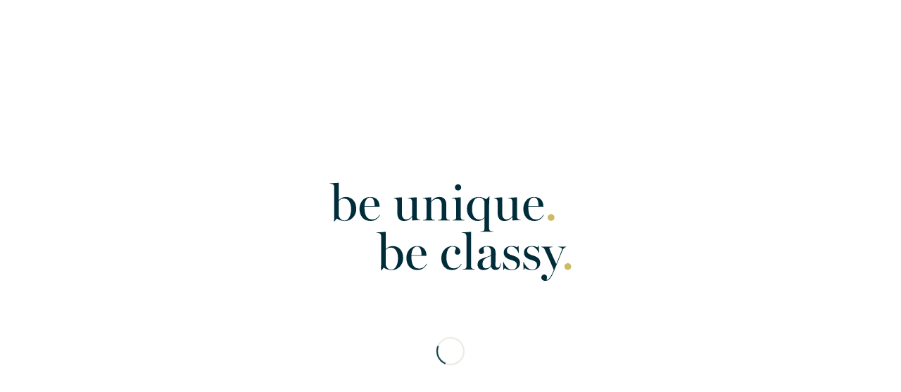

--- FILE ---
content_type: text/html; charset=UTF-8
request_url: https://artofgold.in/gold-designs/2-in-1-kasu-haram-vaddanam
body_size: 22770
content:
<!DOCTYPE html><html lang="en-US" class="html_stretched responsive av-preloader-active av-preloader-enabled  html_header_top html_logo_left html_main_nav_header html_menu_right html_custom html_header_sticky html_header_shrinking_disabled html_mobile_menu_tablet html_header_searchicon html_content_align_center html_header_unstick_top_disabled html_header_stretch_disabled html_burger_menu html_av-submenu-hidden html_av-submenu-display-click html_av-overlay-full html_av-submenu-noclone html_entry_id_11073 av-cookies-no-cookie-consent av-no-preview av-default-lightbox html_burger_menu_active"><head><meta charset="UTF-8" /> <!-- mobile setting --><meta name="viewport" content="width=device-width, initial-scale=1"> <!-- Scripts/CSS and wp_head hook --><meta name='robots' content='index, follow, max-image-preview:large, max-snippet:-1, max-video-preview:-1' /> <!-- This site is optimized with the Yoast SEO plugin v26.8 - https://yoast.com/product/yoast-seo-wordpress/ --><title>2 in 1 Kasu Haram Vaddanam | Art of Gold Jewellery, Coimbatore</title><link rel="stylesheet" id="siteground-optimizer-combined-css-2f13657a32c0b6add5ed1189e8bcc9c0" href="https://artofgold.in/wp-content/uploads/siteground-optimizer-assets/siteground-optimizer-combined-css-2f13657a32c0b6add5ed1189e8bcc9c0.css" media="all" /><link rel="preload" href="https://artofgold.in/wp-content/uploads/siteground-optimizer-assets/siteground-optimizer-combined-css-2f13657a32c0b6add5ed1189e8bcc9c0.css" as="style"><link rel="canonical" href="https://artofgold.in/gold-designs/2-in-1-kasu-haram-vaddanam" /><meta property="og:locale" content="en_US" /><meta property="og:type" content="article" /><meta property="og:title" content="2 in 1 Kasu Haram Vaddanam | Art of Gold Jewellery, Coimbatore" /><meta property="og:url" content="https://artofgold.in/gold-designs/2-in-1-kasu-haram-vaddanam" /><meta property="og:site_name" content="Art of Gold Jewellery, Coimbatore" /><meta property="article:publisher" content="https://www.facebook.com/artofgold.in/" /><meta property="article:modified_time" content="2021-05-24T09:00:53+00:00" /><meta property="og:image" content="https://artofgold.in/wp-content/uploads/2021/05/thumbs-kn-319.jpg" /><meta property="og:image:width" content="900" /><meta property="og:image:height" content="900" /><meta property="og:image:type" content="image/jpeg" /> <!-- / Yoast SEO plugin. --><link rel='dns-prefetch' href='//cdnjs.cloudflare.com' /><link rel="alternate" type="application/rss+xml" title="Art of Gold Jewellery, Coimbatore &raquo; Feed" href="https://artofgold.in/feed" /><link rel="alternate" type="application/rss+xml" title="Art of Gold Jewellery, Coimbatore &raquo; Comments Feed" href="https://artofgold.in/comments/feed" /><link rel="alternate" title="oEmbed (JSON)" type="application/json+oembed" href="https://artofgold.in/wp-json/oembed/1.0/embed?url=https%3A%2F%2Fartofgold.in%2Fgold-designs%2F2-in-1-kasu-haram-vaddanam" /><link rel="alternate" title="oEmbed (XML)" type="text/xml+oembed" href="https://artofgold.in/wp-json/oembed/1.0/embed?url=https%3A%2F%2Fartofgold.in%2Fgold-designs%2F2-in-1-kasu-haram-vaddanam&#038;format=xml" /> <style type="text/css"> #product_tags{ text-align: center; padding: 10px 20px; }
 .product_tag{
 display: inline-block; 
 font-size: 14px;
 line-height: 20px; 
 background-color: #322600;
 color: #fef9d3 !important; 
 padding: 2px 25px;
 margin: 5px 10px; 
 -webkit-border-radius: 20px;
 -moz-border-radius: 20px;
 border-radius: 20px;
 } </style><style id='wp-img-auto-sizes-contain-inline-css' type='text/css'> img:is([sizes=auto i],[sizes^="auto," i]){contain-intrinsic-size:3000px 1500px}
/*# sourceURL=wp-img-auto-sizes-contain-inline-css */ </style> <style id='global-styles-inline-css' type='text/css'> :root{--wp--preset--aspect-ratio--square: 1;--wp--preset--aspect-ratio--4-3: 4/3;--wp--preset--aspect-ratio--3-4: 3/4;--wp--preset--aspect-ratio--3-2: 3/2;--wp--preset--aspect-ratio--2-3: 2/3;--wp--preset--aspect-ratio--16-9: 16/9;--wp--preset--aspect-ratio--9-16: 9/16;--wp--preset--color--black: #000000;--wp--preset--color--cyan-bluish-gray: #abb8c3;--wp--preset--color--white: #ffffff;--wp--preset--color--pale-pink: #f78da7;--wp--preset--color--vivid-red: #cf2e2e;--wp--preset--color--luminous-vivid-orange: #ff6900;--wp--preset--color--luminous-vivid-amber: #fcb900;--wp--preset--color--light-green-cyan: #7bdcb5;--wp--preset--color--vivid-green-cyan: #00d084;--wp--preset--color--pale-cyan-blue: #8ed1fc;--wp--preset--color--vivid-cyan-blue: #0693e3;--wp--preset--color--vivid-purple: #9b51e0;--wp--preset--color--metallic-red: #b02b2c;--wp--preset--color--maximum-yellow-red: #edae44;--wp--preset--color--yellow-sun: #eeee22;--wp--preset--color--palm-leaf: #83a846;--wp--preset--color--aero: #7bb0e7;--wp--preset--color--old-lavender: #745f7e;--wp--preset--color--steel-teal: #5f8789;--wp--preset--color--raspberry-pink: #d65799;--wp--preset--color--medium-turquoise: #4ecac2;--wp--preset--gradient--vivid-cyan-blue-to-vivid-purple: linear-gradient(135deg,rgb(6,147,227) 0%,rgb(155,81,224) 100%);--wp--preset--gradient--light-green-cyan-to-vivid-green-cyan: linear-gradient(135deg,rgb(122,220,180) 0%,rgb(0,208,130) 100%);--wp--preset--gradient--luminous-vivid-amber-to-luminous-vivid-orange: linear-gradient(135deg,rgb(252,185,0) 0%,rgb(255,105,0) 100%);--wp--preset--gradient--luminous-vivid-orange-to-vivid-red: linear-gradient(135deg,rgb(255,105,0) 0%,rgb(207,46,46) 100%);--wp--preset--gradient--very-light-gray-to-cyan-bluish-gray: linear-gradient(135deg,rgb(238,238,238) 0%,rgb(169,184,195) 100%);--wp--preset--gradient--cool-to-warm-spectrum: linear-gradient(135deg,rgb(74,234,220) 0%,rgb(151,120,209) 20%,rgb(207,42,186) 40%,rgb(238,44,130) 60%,rgb(251,105,98) 80%,rgb(254,248,76) 100%);--wp--preset--gradient--blush-light-purple: linear-gradient(135deg,rgb(255,206,236) 0%,rgb(152,150,240) 100%);--wp--preset--gradient--blush-bordeaux: linear-gradient(135deg,rgb(254,205,165) 0%,rgb(254,45,45) 50%,rgb(107,0,62) 100%);--wp--preset--gradient--luminous-dusk: linear-gradient(135deg,rgb(255,203,112) 0%,rgb(199,81,192) 50%,rgb(65,88,208) 100%);--wp--preset--gradient--pale-ocean: linear-gradient(135deg,rgb(255,245,203) 0%,rgb(182,227,212) 50%,rgb(51,167,181) 100%);--wp--preset--gradient--electric-grass: linear-gradient(135deg,rgb(202,248,128) 0%,rgb(113,206,126) 100%);--wp--preset--gradient--midnight: linear-gradient(135deg,rgb(2,3,129) 0%,rgb(40,116,252) 100%);--wp--preset--font-size--small: 1rem;--wp--preset--font-size--medium: 1.125rem;--wp--preset--font-size--large: 1.75rem;--wp--preset--font-size--x-large: clamp(1.75rem, 3vw, 2.25rem);--wp--preset--spacing--20: 0.44rem;--wp--preset--spacing--30: 0.67rem;--wp--preset--spacing--40: 1rem;--wp--preset--spacing--50: 1.5rem;--wp--preset--spacing--60: 2.25rem;--wp--preset--spacing--70: 3.38rem;--wp--preset--spacing--80: 5.06rem;--wp--preset--shadow--natural: 6px 6px 9px rgba(0, 0, 0, 0.2);--wp--preset--shadow--deep: 12px 12px 50px rgba(0, 0, 0, 0.4);--wp--preset--shadow--sharp: 6px 6px 0px rgba(0, 0, 0, 0.2);--wp--preset--shadow--outlined: 6px 6px 0px -3px rgb(255, 255, 255), 6px 6px rgb(0, 0, 0);--wp--preset--shadow--crisp: 6px 6px 0px rgb(0, 0, 0);}:root { --wp--style--global--content-size: 800px;--wp--style--global--wide-size: 1130px; }:where(body) { margin: 0; }.wp-site-blocks > .alignleft { float: left; margin-right: 2em; }.wp-site-blocks > .alignright { float: right; margin-left: 2em; }.wp-site-blocks > .aligncenter { justify-content: center; margin-left: auto; margin-right: auto; }:where(.is-layout-flex){gap: 0.5em;}:where(.is-layout-grid){gap: 0.5em;}.is-layout-flow > .alignleft{float: left;margin-inline-start: 0;margin-inline-end: 2em;}.is-layout-flow > .alignright{float: right;margin-inline-start: 2em;margin-inline-end: 0;}.is-layout-flow > .aligncenter{margin-left: auto !important;margin-right: auto !important;}.is-layout-constrained > .alignleft{float: left;margin-inline-start: 0;margin-inline-end: 2em;}.is-layout-constrained > .alignright{float: right;margin-inline-start: 2em;margin-inline-end: 0;}.is-layout-constrained > .aligncenter{margin-left: auto !important;margin-right: auto !important;}.is-layout-constrained > :where(:not(.alignleft):not(.alignright):not(.alignfull)){max-width: var(--wp--style--global--content-size);margin-left: auto !important;margin-right: auto !important;}.is-layout-constrained > .alignwide{max-width: var(--wp--style--global--wide-size);}body .is-layout-flex{display: flex;}.is-layout-flex{flex-wrap: wrap;align-items: center;}.is-layout-flex > :is(*, div){margin: 0;}body .is-layout-grid{display: grid;}.is-layout-grid > :is(*, div){margin: 0;}body{padding-top: 0px;padding-right: 0px;padding-bottom: 0px;padding-left: 0px;}a:where(:not(.wp-element-button)){text-decoration: underline;}:root :where(.wp-element-button, .wp-block-button__link){background-color: #32373c;border-width: 0;color: #fff;font-family: inherit;font-size: inherit;font-style: inherit;font-weight: inherit;letter-spacing: inherit;line-height: inherit;padding-top: calc(0.667em + 2px);padding-right: calc(1.333em + 2px);padding-bottom: calc(0.667em + 2px);padding-left: calc(1.333em + 2px);text-decoration: none;text-transform: inherit;}.has-black-color{color: var(--wp--preset--color--black) !important;}.has-cyan-bluish-gray-color{color: var(--wp--preset--color--cyan-bluish-gray) !important;}.has-white-color{color: var(--wp--preset--color--white) !important;}.has-pale-pink-color{color: var(--wp--preset--color--pale-pink) !important;}.has-vivid-red-color{color: var(--wp--preset--color--vivid-red) !important;}.has-luminous-vivid-orange-color{color: var(--wp--preset--color--luminous-vivid-orange) !important;}.has-luminous-vivid-amber-color{color: var(--wp--preset--color--luminous-vivid-amber) !important;}.has-light-green-cyan-color{color: var(--wp--preset--color--light-green-cyan) !important;}.has-vivid-green-cyan-color{color: var(--wp--preset--color--vivid-green-cyan) !important;}.has-pale-cyan-blue-color{color: var(--wp--preset--color--pale-cyan-blue) !important;}.has-vivid-cyan-blue-color{color: var(--wp--preset--color--vivid-cyan-blue) !important;}.has-vivid-purple-color{color: var(--wp--preset--color--vivid-purple) !important;}.has-metallic-red-color{color: var(--wp--preset--color--metallic-red) !important;}.has-maximum-yellow-red-color{color: var(--wp--preset--color--maximum-yellow-red) !important;}.has-yellow-sun-color{color: var(--wp--preset--color--yellow-sun) !important;}.has-palm-leaf-color{color: var(--wp--preset--color--palm-leaf) !important;}.has-aero-color{color: var(--wp--preset--color--aero) !important;}.has-old-lavender-color{color: var(--wp--preset--color--old-lavender) !important;}.has-steel-teal-color{color: var(--wp--preset--color--steel-teal) !important;}.has-raspberry-pink-color{color: var(--wp--preset--color--raspberry-pink) !important;}.has-medium-turquoise-color{color: var(--wp--preset--color--medium-turquoise) !important;}.has-black-background-color{background-color: var(--wp--preset--color--black) !important;}.has-cyan-bluish-gray-background-color{background-color: var(--wp--preset--color--cyan-bluish-gray) !important;}.has-white-background-color{background-color: var(--wp--preset--color--white) !important;}.has-pale-pink-background-color{background-color: var(--wp--preset--color--pale-pink) !important;}.has-vivid-red-background-color{background-color: var(--wp--preset--color--vivid-red) !important;}.has-luminous-vivid-orange-background-color{background-color: var(--wp--preset--color--luminous-vivid-orange) !important;}.has-luminous-vivid-amber-background-color{background-color: var(--wp--preset--color--luminous-vivid-amber) !important;}.has-light-green-cyan-background-color{background-color: var(--wp--preset--color--light-green-cyan) !important;}.has-vivid-green-cyan-background-color{background-color: var(--wp--preset--color--vivid-green-cyan) !important;}.has-pale-cyan-blue-background-color{background-color: var(--wp--preset--color--pale-cyan-blue) !important;}.has-vivid-cyan-blue-background-color{background-color: var(--wp--preset--color--vivid-cyan-blue) !important;}.has-vivid-purple-background-color{background-color: var(--wp--preset--color--vivid-purple) !important;}.has-metallic-red-background-color{background-color: var(--wp--preset--color--metallic-red) !important;}.has-maximum-yellow-red-background-color{background-color: var(--wp--preset--color--maximum-yellow-red) !important;}.has-yellow-sun-background-color{background-color: var(--wp--preset--color--yellow-sun) !important;}.has-palm-leaf-background-color{background-color: var(--wp--preset--color--palm-leaf) !important;}.has-aero-background-color{background-color: var(--wp--preset--color--aero) !important;}.has-old-lavender-background-color{background-color: var(--wp--preset--color--old-lavender) !important;}.has-steel-teal-background-color{background-color: var(--wp--preset--color--steel-teal) !important;}.has-raspberry-pink-background-color{background-color: var(--wp--preset--color--raspberry-pink) !important;}.has-medium-turquoise-background-color{background-color: var(--wp--preset--color--medium-turquoise) !important;}.has-black-border-color{border-color: var(--wp--preset--color--black) !important;}.has-cyan-bluish-gray-border-color{border-color: var(--wp--preset--color--cyan-bluish-gray) !important;}.has-white-border-color{border-color: var(--wp--preset--color--white) !important;}.has-pale-pink-border-color{border-color: var(--wp--preset--color--pale-pink) !important;}.has-vivid-red-border-color{border-color: var(--wp--preset--color--vivid-red) !important;}.has-luminous-vivid-orange-border-color{border-color: var(--wp--preset--color--luminous-vivid-orange) !important;}.has-luminous-vivid-amber-border-color{border-color: var(--wp--preset--color--luminous-vivid-amber) !important;}.has-light-green-cyan-border-color{border-color: var(--wp--preset--color--light-green-cyan) !important;}.has-vivid-green-cyan-border-color{border-color: var(--wp--preset--color--vivid-green-cyan) !important;}.has-pale-cyan-blue-border-color{border-color: var(--wp--preset--color--pale-cyan-blue) !important;}.has-vivid-cyan-blue-border-color{border-color: var(--wp--preset--color--vivid-cyan-blue) !important;}.has-vivid-purple-border-color{border-color: var(--wp--preset--color--vivid-purple) !important;}.has-metallic-red-border-color{border-color: var(--wp--preset--color--metallic-red) !important;}.has-maximum-yellow-red-border-color{border-color: var(--wp--preset--color--maximum-yellow-red) !important;}.has-yellow-sun-border-color{border-color: var(--wp--preset--color--yellow-sun) !important;}.has-palm-leaf-border-color{border-color: var(--wp--preset--color--palm-leaf) !important;}.has-aero-border-color{border-color: var(--wp--preset--color--aero) !important;}.has-old-lavender-border-color{border-color: var(--wp--preset--color--old-lavender) !important;}.has-steel-teal-border-color{border-color: var(--wp--preset--color--steel-teal) !important;}.has-raspberry-pink-border-color{border-color: var(--wp--preset--color--raspberry-pink) !important;}.has-medium-turquoise-border-color{border-color: var(--wp--preset--color--medium-turquoise) !important;}.has-vivid-cyan-blue-to-vivid-purple-gradient-background{background: var(--wp--preset--gradient--vivid-cyan-blue-to-vivid-purple) !important;}.has-light-green-cyan-to-vivid-green-cyan-gradient-background{background: var(--wp--preset--gradient--light-green-cyan-to-vivid-green-cyan) !important;}.has-luminous-vivid-amber-to-luminous-vivid-orange-gradient-background{background: var(--wp--preset--gradient--luminous-vivid-amber-to-luminous-vivid-orange) !important;}.has-luminous-vivid-orange-to-vivid-red-gradient-background{background: var(--wp--preset--gradient--luminous-vivid-orange-to-vivid-red) !important;}.has-very-light-gray-to-cyan-bluish-gray-gradient-background{background: var(--wp--preset--gradient--very-light-gray-to-cyan-bluish-gray) !important;}.has-cool-to-warm-spectrum-gradient-background{background: var(--wp--preset--gradient--cool-to-warm-spectrum) !important;}.has-blush-light-purple-gradient-background{background: var(--wp--preset--gradient--blush-light-purple) !important;}.has-blush-bordeaux-gradient-background{background: var(--wp--preset--gradient--blush-bordeaux) !important;}.has-luminous-dusk-gradient-background{background: var(--wp--preset--gradient--luminous-dusk) !important;}.has-pale-ocean-gradient-background{background: var(--wp--preset--gradient--pale-ocean) !important;}.has-electric-grass-gradient-background{background: var(--wp--preset--gradient--electric-grass) !important;}.has-midnight-gradient-background{background: var(--wp--preset--gradient--midnight) !important;}.has-small-font-size{font-size: var(--wp--preset--font-size--small) !important;}.has-medium-font-size{font-size: var(--wp--preset--font-size--medium) !important;}.has-large-font-size{font-size: var(--wp--preset--font-size--large) !important;}.has-x-large-font-size{font-size: var(--wp--preset--font-size--x-large) !important;}
/*# sourceURL=global-styles-inline-css */ </style><link rel='stylesheet' id='jquery-tooltipster-css' href='https://cdnjs.cloudflare.com/ajax/libs/tooltipster/3.3.0/css/tooltipster.min.css?ver=6.9' type='text/css' media='all' /><link rel="https://api.w.org/" href="https://artofgold.in/wp-json/" /><link rel="alternate" title="JSON" type="application/json" href="https://artofgold.in/wp-json/wp/v2/portfolio/11073" /><link rel="EditURI" type="application/rsd+xml" title="RSD" href="https://artofgold.in/xmlrpc.php?rsd" /><link rel="icon" href="http://artofgold.in/wp-content/uploads/2022/08/Logo-Square-Gold.png" type="image/png"> <!--[if lt IE 9]><script src="https://artofgold.in/wp-content/themes/enfold/js/html5shiv.js"></script><![endif]--><link rel="profile" href="https://gmpg.org/xfn/11" /><link rel="alternate" type="application/rss+xml" title="Art of Gold Jewellery, Coimbatore RSS2 Feed" href="https://artofgold.in/feed" /><link rel="pingback" href="https://artofgold.in/xmlrpc.php" /> <style type='text/css' media='screen'> #top #header_main > .container, #top #header_main > .container .main_menu  .av-main-nav > li > a, #top #header_main #menu-item-shop .cart_dropdown_link{ height:65px; line-height: 65px; }
 .html_top_nav_header .av-logo-container{ height:65px;  }
 .html_header_top.html_header_sticky #top #wrap_all #main{ padding-top:65px; } </style> <!-- Schema & Structured Data For WP v1.54.2 - --> <script type="application/ld+json" class="saswp-schema-markup-output"> [{"@context":"https:\/\/schema.org\/","@graph":[{"@context":"https:\/\/schema.org\/","@type":"SiteNavigationElement","@id":"https:\/\/artofgold.in\/#necklace-collection","name":"Necklace Collection","url":"https:\/\/artofgold.in\/"},{"@context":"https:\/\/schema.org\/","@type":"SiteNavigationElement","@id":"https:\/\/artofgold.in\/#light-weight-gold-necklace","name":"Light Weight Gold Necklace","url":"https:\/\/artofgold.in\/light-weight-gold-necklaces"},{"@context":"https:\/\/schema.org\/","@type":"SiteNavigationElement","@id":"https:\/\/artofgold.in\/#antique-necklaces","name":"Antique Necklaces","url":"https:\/\/artofgold.in\/antique-necklaces"},{"@context":"https:\/\/schema.org\/","@type":"SiteNavigationElement","@id":"https:\/\/artofgold.in\/#nagas-nakshi-jewellery","name":"Nagas \/ Nakshi Jewellery","url":"https:\/\/artofgold.in\/nakshi-nagas-jewellery"},{"@context":"https:\/\/schema.org\/","@type":"SiteNavigationElement","@id":"https:\/\/artofgold.in\/#kasumala","name":"Kasumala","url":"https:\/\/artofgold.in\/kasumala-designs"},{"@context":"https:\/\/schema.org\/","@type":"SiteNavigationElement","@id":"https:\/\/artofgold.in\/#designer-necklace","name":"Designer Necklace","url":"https:\/\/artofgold.in\/designer-necklace"},{"@context":"https:\/\/schema.org\/","@type":"SiteNavigationElement","@id":"https:\/\/artofgold.in\/#pearl-semi-precious","name":"Pearl & Semi Precious","url":"https:\/\/artofgold.in\/pearl-jewellery"},{"@context":"https:\/\/schema.org\/","@type":"SiteNavigationElement","@id":"https:\/\/artofgold.in\/#bangle-collection","name":"Bangle Collection","url":"https:\/\/artofgold.in\/gold-bangle-designs"},{"@context":"https:\/\/schema.org\/","@type":"SiteNavigationElement","@id":"https:\/\/artofgold.in\/#antique-bangles","name":"Antique Bangles","url":"https:\/\/artofgold.in\/gold-bangle-designs\/antique-bangles"},{"@context":"https:\/\/schema.org\/","@type":"SiteNavigationElement","@id":"https:\/\/artofgold.in\/#daily-use-office-wear-bangles","name":"Daily Use &#038; Office Wear Bangles","url":"https:\/\/artofgold.in\/gold-bangle-designs\/daily-use-office-wear-bangles"},{"@context":"https:\/\/schema.org\/","@type":"SiteNavigationElement","@id":"https:\/\/artofgold.in\/#kasu-bangles","name":"Kasu Bangles","url":"https:\/\/artofgold.in\/gold-bangle-designs\/kasu-bangles"},{"@context":"https:\/\/schema.org\/","@type":"SiteNavigationElement","@id":"https:\/\/artofgold.in\/#designer-gold-bangles","name":"Designer Gold Bangles","url":"https:\/\/artofgold.in\/gold-bangle-designs\/designer-gold-bangles"},{"@context":"https:\/\/schema.org\/","@type":"SiteNavigationElement","@id":"https:\/\/artofgold.in\/#baby-bangles","name":"Baby Bangles","url":"https:\/\/artofgold.in\/gold-bangle-designs\/baby-bangles"},{"@context":"https:\/\/schema.org\/","@type":"SiteNavigationElement","@id":"https:\/\/artofgold.in\/#studs-collection","name":"Studs Collection","url":"https:\/\/artofgold.in\/gold-studs-jhumkas-chandbalis\/gold-studs-collection"},{"@context":"https:\/\/schema.org\/","@type":"SiteNavigationElement","@id":"https:\/\/artofgold.in\/#daily-wear-gold-earrings","name":"Daily Wear Gold Earrings","url":"https:\/\/artofgold.in\/gold-studs-jhumkas-chandbalis\/daily-wear-gold-earrings"},{"@context":"https:\/\/schema.org\/","@type":"SiteNavigationElement","@id":"https:\/\/artofgold.in\/#gold-jhumka","name":"Gold Jhumka","url":"https:\/\/artofgold.in\/gold-studs-jhumkas-chandbalis\/gold-jhumka"},{"@context":"https:\/\/schema.org\/","@type":"SiteNavigationElement","@id":"https:\/\/artofgold.in\/#chandbali-earrings-collection","name":"Chandbali Earrings Collection","url":"https:\/\/artofgold.in\/gold-studs-jhumkas-chandbalis\/chandbali-earrings-collection"},{"@context":"https:\/\/schema.org\/","@type":"SiteNavigationElement","@id":"https:\/\/artofgold.in\/#gold-pendant-set","name":"Gold Pendant Set","url":"https:\/\/artofgold.in\/gold-pendant-set"},{"@context":"https:\/\/schema.org\/","@type":"SiteNavigationElement","@id":"https:\/\/artofgold.in\/#vaddanam-belt-collections","name":"Vaddanam \/ Belt Collections","url":"https:\/\/artofgold.in\/vaddanam-belt-collections"},{"@context":"https:\/\/schema.org\/","@type":"SiteNavigationElement","@id":"https:\/\/artofgold.in\/#chain","name":"Chain","url":"https:\/\/artofgold.in\/gold-chain"},{"@context":"https:\/\/schema.org\/","@type":"SiteNavigationElement","@id":"https:\/\/artofgold.in\/#rings","name":"Rings","url":"https:\/\/artofgold.in\/rings"},{"@context":"https:\/\/schema.org\/","@type":"SiteNavigationElement","@id":"https:\/\/artofgold.in\/#special-jewellery","name":"Special Jewellery","url":"https:\/\/artofgold.in\/special-jewellery"},{"@context":"https:\/\/schema.org\/","@type":"SiteNavigationElement","@id":"https:\/\/artofgold.in\/#diamond-jewellery","name":"Diamond Jewellery","url":"https:\/\/artofgold.in\/diamond-jewellery"},{"@context":"https:\/\/schema.org\/","@type":"SiteNavigationElement","@id":"https:\/\/artofgold.in\/#gents-mens-jewellery","name":"Gents \/ Men\u2019s Jewellery","url":"https:\/\/artofgold.in\/gents-mens-jewellery"},{"@context":"https:\/\/schema.org\/","@type":"SiteNavigationElement","@id":"https:\/\/artofgold.in\/#customised-jewellery","name":"Customised Jewellery","url":"https:\/\/artofgold.in\/customised-gold-jewellery"},{"@context":"https:\/\/schema.org\/","@type":"SiteNavigationElement","@id":"https:\/\/artofgold.in\/#gold-saving-schemes","name":"Gold Saving Schemes","url":"https:\/\/artofgold.in\/easygold"},{"@context":"https:\/\/schema.org\/","@type":"SiteNavigationElement","@id":"https:\/\/artofgold.in\/#our-journey","name":"Our Journey","url":"https:\/\/artofgold.in\/about"},{"@context":"https:\/\/schema.org\/","@type":"SiteNavigationElement","@id":"https:\/\/artofgold.in\/#blog","name":"Blog","url":"https:\/\/artofgold.in\/blog"},{"@context":"https:\/\/schema.org\/","@type":"SiteNavigationElement","@id":"https:\/\/artofgold.in\/#careers","name":"Careers","url":"https:\/\/artofgold.in\/careers"},{"@context":"https:\/\/schema.org\/","@type":"SiteNavigationElement","@id":"https:\/\/artofgold.in\/#wholesale-jewellery-enquiry","name":"Wholesale Jewellery Enquiry","url":"https:\/\/artofgold.in\/wholesale-jewellery-enquiry"},{"@context":"https:\/\/schema.org\/","@type":"SiteNavigationElement","@id":"https:\/\/artofgold.in\/#visit-us","name":"Visit Us","url":"https:\/\/artofgold.in\/contact-us"}]},
{"@context":"https:\/\/schema.org\/","@type":"Product","@id":"https:\/\/artofgold.in\/gold-designs\/2-in-1-kasu-haram-vaddanam","name":"2 in 1 Kasu Haram Vaddanam","brand":{"@type":"Brand","name":"Art of Gold Jewellery, Coimbatore","logo":{"@type":"ImageObject","url":"http:\/\/artofgold.in\/wp-content\/uploads\/2017\/04\/logo-brown-3-2.png","width":"410","height":"152"}},"description":"","offers":{"price":"2117520","priceCurrency":"INR"},"image":[{"@type":"ImageObject","@id":"https:\/\/artofgold.in\/gold-designs\/2-in-1-kasu-haram-vaddanam#primaryimage","url":"https:\/\/artofgold.in\/wp-content\/uploads\/2021\/05\/thumbs-kn-319-1200x1200.jpg","width":"1200","height":"1200"},{"@type":"ImageObject","url":"https:\/\/artofgold.in\/wp-content\/uploads\/2021\/05\/thumbs-kn-319-1200x900.jpg","width":"1200","height":"900"},{"@type":"ImageObject","url":"https:\/\/artofgold.in\/wp-content\/uploads\/2021\/05\/thumbs-kn-319-1200x675.jpg","width":"1200","height":"675"},{"@type":"ImageObject","url":"https:\/\/artofgold.in\/wp-content\/uploads\/2021\/05\/thumbs-kn-319.jpg","width":"900","height":"900"}]}] </script> <style type="text/css"> @font-face {font-family: 'entypo-fontello-enfold'; font-weight: normal; font-style: normal; font-display: auto;
 src: url('https://artofgold.in/wp-content/themes/enfold/config-templatebuilder/avia-template-builder/assets/fonts/entypo-fontello-enfold/entypo-fontello-enfold.woff2') format('woff2'),
 url('https://artofgold.in/wp-content/themes/enfold/config-templatebuilder/avia-template-builder/assets/fonts/entypo-fontello-enfold/entypo-fontello-enfold.woff') format('woff'),
 url('https://artofgold.in/wp-content/themes/enfold/config-templatebuilder/avia-template-builder/assets/fonts/entypo-fontello-enfold/entypo-fontello-enfold.ttf') format('truetype'),
 url('https://artofgold.in/wp-content/themes/enfold/config-templatebuilder/avia-template-builder/assets/fonts/entypo-fontello-enfold/entypo-fontello-enfold.svg#entypo-fontello-enfold') format('svg'),
 url('https://artofgold.in/wp-content/themes/enfold/config-templatebuilder/avia-template-builder/assets/fonts/entypo-fontello-enfold/entypo-fontello-enfold.eot'),
 url('https://artofgold.in/wp-content/themes/enfold/config-templatebuilder/avia-template-builder/assets/fonts/entypo-fontello-enfold/entypo-fontello-enfold.eot?#iefix') format('embedded-opentype');
 }
 #top .avia-font-entypo-fontello-enfold, body .avia-font-entypo-fontello-enfold, html body [data-av_iconfont='entypo-fontello-enfold']:before{ font-family: 'entypo-fontello-enfold'; } 
 @font-face {font-family: 'entypo-fontello'; font-weight: normal; font-style: normal; font-display: auto;
 src: url('https://artofgold.in/wp-content/themes/enfold/config-templatebuilder/avia-template-builder/assets/fonts/entypo-fontello/entypo-fontello.woff2') format('woff2'),
 url('https://artofgold.in/wp-content/themes/enfold/config-templatebuilder/avia-template-builder/assets/fonts/entypo-fontello/entypo-fontello.woff') format('woff'),
 url('https://artofgold.in/wp-content/themes/enfold/config-templatebuilder/avia-template-builder/assets/fonts/entypo-fontello/entypo-fontello.ttf') format('truetype'),
 url('https://artofgold.in/wp-content/themes/enfold/config-templatebuilder/avia-template-builder/assets/fonts/entypo-fontello/entypo-fontello.svg#entypo-fontello') format('svg'),
 url('https://artofgold.in/wp-content/themes/enfold/config-templatebuilder/avia-template-builder/assets/fonts/entypo-fontello/entypo-fontello.eot'),
 url('https://artofgold.in/wp-content/themes/enfold/config-templatebuilder/avia-template-builder/assets/fonts/entypo-fontello/entypo-fontello.eot?#iefix') format('embedded-opentype');
 }
 #top .avia-font-entypo-fontello, body .avia-font-entypo-fontello, html body [data-av_iconfont='entypo-fontello']:before{ font-family: 'entypo-fontello'; } 
 @font-face {font-family: 'fontello'; font-weight: normal; font-style: normal; font-display: auto;
 src: url('https://artofgold.in/wp-content/uploads/avia_fonts/fontello/fontello.woff2') format('woff2'),
 url('https://artofgold.in/wp-content/uploads/avia_fonts/fontello/fontello.woff') format('woff'),
 url('https://artofgold.in/wp-content/uploads/avia_fonts/fontello/fontello.ttf') format('truetype'),
 url('https://artofgold.in/wp-content/uploads/avia_fonts/fontello/fontello.svg#fontello') format('svg'),
 url('https://artofgold.in/wp-content/uploads/avia_fonts/fontello/fontello.eot'),
 url('https://artofgold.in/wp-content/uploads/avia_fonts/fontello/fontello.eot?#iefix') format('embedded-opentype');
 }
 #top .avia-font-fontello, body .avia-font-fontello, html body [data-av_iconfont='fontello']:before{ font-family: 'fontello'; } 
 @font-face {font-family: 'flaticon'; font-weight: normal; font-style: normal; font-display: auto;
 src: url('https://artofgold.in/wp-content/uploads/avia_fonts/flaticon/flaticon.woff2') format('woff2'),
 url('https://artofgold.in/wp-content/uploads/avia_fonts/flaticon/flaticon.woff') format('woff'),
 url('https://artofgold.in/wp-content/uploads/avia_fonts/flaticon/flaticon.ttf') format('truetype'),
 url('https://artofgold.in/wp-content/uploads/avia_fonts/flaticon/flaticon.svg#flaticon') format('svg'),
 url('https://artofgold.in/wp-content/uploads/avia_fonts/flaticon/flaticon.eot'),
 url('https://artofgold.in/wp-content/uploads/avia_fonts/flaticon/flaticon.eot?#iefix') format('embedded-opentype');
 }
 #top .avia-font-flaticon, body .avia-font-flaticon, html body [data-av_iconfont='flaticon']:before{ font-family: 'flaticon'; } </style> <!--
Debugging Info for Theme support: 
Theme: Enfold
Version: 7.1.3
Installed: enfold
AviaFramework Version: 5.6
AviaBuilder Version: 6.0
aviaElementManager Version: 1.0.1
- - - - - - - - - - -
ChildTheme: Art of Gold
ChildTheme Version: 1.0
ChildTheme Installed: enfold
- - - - - - - - - - -
ML:512-PU:36-PLA:11
WP:6.9
Compress: CSS:load minified only - JS:load minified only
Updates: enabled - token has changed and not verified
PLAu:11
--></head><body id="top" class="wp-singular portfolio-template-default single single-portfolio postid-11073 wp-theme-enfold wp-child-theme-enfold-child stretched rtl_columns av-curtain-numeric vidaloka signika_negative  post-type-portfolio portfolio-filter-2-in-1-belt-haram portfolio-filter-bridal-gold-haram portfolio-filter-kasumala-vaddanam-belt portfolio_entries-kasumala portfolio_entries-necklaces portfolio_entries-vaddanam avia-responsive-images-support"   ><div class='av-siteloader-wrap  av-transition-with-logo'><div class="av-siteloader-inner"><div class="av-siteloader-cell"><img class='av-preloading-logo' src='http://artofgold.in/wp-content/uploads/2023/04/Pre-Loader.svg' alt='Loading' title='Loading' /><div class="av-siteloader"><div class="av-siteloader-extra"></div></div></div></div></div><div id='wrap_all'><header id='header' class='all_colors header_color dark_bg_color  av_header_top av_logo_left av_main_nav_header av_menu_right av_custom av_header_sticky av_header_shrinking_disabled av_header_stretch_disabled av_mobile_menu_tablet av_header_searchicon av_header_unstick_top_disabled av_bottom_nav_disabled  av_alternate_logo_active av_header_border_disabled' aria-label="Header" data-av_shrink_factor='50' role="banner"   ><div  id='header_main' class='container_wrap container_wrap_logo'><div class='container av-logo-container'><div class='inner-container'><span class='logo avia-standard-logo'><a href='https://artofgold.in/' class='' aria-label='Logo' title='Logo'><img src="https://artofgold.in/wp-content/uploads/2023/02/Logo-1.png" srcset="https://artofgold.in/wp-content/uploads/2023/02/Logo-1.png 680w, https://artofgold.in/wp-content/uploads/2023/02/Logo-1-300x138.png 300w" sizes="(max-width: 680px) 100vw, 680px" height="100" width="300" alt='Art of Gold Jewellery, Coimbatore' title='Logo' /></a></span><nav class='main_menu' data-selectname='Select a page'  role="navigation"   ><div class="avia-menu av-main-nav-wrap av_menu_icon_beside"><ul role="menu" class="menu av-main-nav" id="avia-menu"><li role="menuitem" id="menu-item-5645" class="menu-item menu-item-type-custom menu-item-object-custom menu-item-has-children menu-item-mega-parent  menu-item-top-level menu-item-top-level-1"><a  tabindex="0"><span class="avia-bullet"></span><span class="avia-menu-text">Necklace Collection</span><span class="avia-menu-fx"><span class="avia-arrow-wrap"><span class="avia-arrow"></span></span></span></a><div class='avia_mega_div avia_mega6 twelve units'><ul class="sub-menu"><li role="menuitem" id="menu-item-10589" class="menu-item menu-item-type-post_type menu-item-object-page avia_mega_menu_columns_6 three units  avia_mega_menu_columns_first"><span class='mega_menu_title heading-color av-special-font'><a href='https://artofgold.in/light-weight-gold-necklaces'>Light Weight Gold Necklace</a></span></li><li role="menuitem" id="menu-item-4730" class="menu-item menu-item-type-post_type menu-item-object-page avia_mega_menu_columns_6 three units "><span class='mega_menu_title heading-color av-special-font'><a href='https://artofgold.in/antique-necklaces'>Antique Necklaces</a></span></li><li role="menuitem" id="menu-item-5185" class="menu-item menu-item-type-post_type menu-item-object-page avia_mega_menu_columns_6 three units "><span class='mega_menu_title heading-color av-special-font'><a href='https://artofgold.in/nakshi-nagas-jewellery'>Nagas / Nakshi Jewellery</a></span></li><li role="menuitem" id="menu-item-4738" class="menu-item menu-item-type-post_type menu-item-object-page avia_mega_menu_columns_6 three units "><span class='mega_menu_title heading-color av-special-font'><a href='https://artofgold.in/kasumala-designs'>Kasumala</a></span></li><li role="menuitem" id="menu-item-4778" class="menu-item menu-item-type-post_type menu-item-object-page avia_mega_menu_columns_6 three units "><span class='mega_menu_title heading-color av-special-font'><a href='https://artofgold.in/designer-necklace'>Designer Necklace</a></span></li><li role="menuitem" id="menu-item-4791" class="menu-item menu-item-type-post_type menu-item-object-page avia_mega_menu_columns_6 three units avia_mega_menu_columns_last"><span class='mega_menu_title heading-color av-special-font'><a href='https://artofgold.in/pearl-jewellery'>Pearl &#038; Semi Precious</a></span></li></ul></div></li><li role="menuitem" id="menu-item-5690" class="menu-item menu-item-type-post_type menu-item-object-page menu-item-has-children menu-item-mega-parent  menu-item-top-level menu-item-top-level-2"><a href="https://artofgold.in/gold-bangle-designs"  tabindex="0"><span class="avia-bullet"></span><span class="avia-menu-text">Bangle Collection</span><span class="avia-menu-fx"><span class="avia-arrow-wrap"><span class="avia-arrow"></span></span></span></a><div class='avia_mega_div avia_mega5 twelve units'><ul class="sub-menu"><li role="menuitem" id="menu-item-6523" class="menu-item menu-item-type-post_type menu-item-object-page avia_mega_menu_columns_5 three units  avia_mega_menu_columns_first"><span class='mega_menu_title heading-color av-special-font'><a href='https://artofgold.in/gold-bangle-designs/antique-bangles'>Antique Bangles</a></span></li><li role="menuitem" id="menu-item-6447" class="menu-item menu-item-type-post_type menu-item-object-page avia_mega_menu_columns_5 three units "><span class='mega_menu_title heading-color av-special-font'><a href='https://artofgold.in/gold-bangle-designs/daily-use-office-wear-bangles'>Daily Use &#038; Office Wear Bangles</a></span></li><li role="menuitem" id="menu-item-6510" class="menu-item menu-item-type-post_type menu-item-object-page avia_mega_menu_columns_5 three units "><span class='mega_menu_title heading-color av-special-font'><a href='https://artofgold.in/gold-bangle-designs/kasu-bangles'>Kasu Bangles</a></span></li><li role="menuitem" id="menu-item-6527" class="menu-item menu-item-type-post_type menu-item-object-page avia_mega_menu_columns_5 three units "><span class='mega_menu_title heading-color av-special-font'><a href='https://artofgold.in/gold-bangle-designs/designer-gold-bangles'>Designer Gold Bangles</a></span></li><li role="menuitem" id="menu-item-11163" class="menu-item menu-item-type-post_type menu-item-object-page avia_mega_menu_columns_5 three units avia_mega_menu_columns_last"><span class='mega_menu_title heading-color av-special-font'><a href='https://artofgold.in/gold-bangle-designs/baby-bangles'>Baby Bangles</a></span></li></ul></div></li><li role="menuitem" id="menu-item-12490" class="menu-item menu-item-type-custom menu-item-object-custom menu-item-has-children menu-item-top-level menu-item-top-level-3"><a href="#"  tabindex="0"><span class="avia-bullet"></span><span class="avia-menu-text">Studs, Jhumkas &#038; Chandbali</span><span class="avia-menu-fx"><span class="avia-arrow-wrap"><span class="avia-arrow"></span></span></span></a><ul class="sub-menu"><li role="menuitem" id="menu-item-6770" class="menu-item menu-item-type-post_type menu-item-object-page"><a href="https://artofgold.in/gold-studs-jhumkas-chandbalis/gold-studs-collection"  tabindex="0"><span class="avia-bullet"></span><span class="avia-menu-text">Studs Collection</span></a></li><li role="menuitem" id="menu-item-16111" class="menu-item menu-item-type-post_type menu-item-object-page"><a href="https://artofgold.in/gold-studs-jhumkas-chandbalis/daily-wear-gold-earrings"  tabindex="0"><span class="avia-bullet"></span><span class="avia-menu-text">Daily Wear Gold Earrings</span></a></li><li role="menuitem" id="menu-item-6772" class="menu-item menu-item-type-post_type menu-item-object-page"><a href="https://artofgold.in/gold-studs-jhumkas-chandbalis/gold-jhumka"  tabindex="0"><span class="avia-bullet"></span><span class="avia-menu-text">Gold Jhumka</span></a></li><li role="menuitem" id="menu-item-6771" class="menu-item menu-item-type-post_type menu-item-object-page"><a href="https://artofgold.in/gold-studs-jhumkas-chandbalis/chandbali-earrings-collection"  tabindex="0"><span class="avia-bullet"></span><span class="avia-menu-text">Chandbali Earrings Collection</span></a></li></ul></li><li role="menuitem" id="menu-item-6608" class="menu-item menu-item-type-custom menu-item-object-custom menu-item-has-children menu-item-mega-parent  menu-item-top-level menu-item-top-level-4"><a href="#"  tabindex="0"><span class="avia-bullet"></span><span class="avia-menu-text">Pendants, Belt, Chains &#038; More</span><span class="avia-menu-fx"><span class="avia-arrow-wrap"><span class="avia-arrow"></span></span></span></a><div class='avia_mega_div avia_mega5 twelve units'><ul class="sub-menu"><li role="menuitem" id="menu-item-8983" class="menu-item menu-item-type-post_type menu-item-object-page avia_mega_menu_columns_5 three units  avia_mega_menu_columns_first"><span class='mega_menu_title heading-color av-special-font'><a href='https://artofgold.in/gold-pendant-set'>Gold Pendant Set</a></span></li><li role="menuitem" id="menu-item-5780" class="menu-item menu-item-type-post_type menu-item-object-page avia_mega_menu_columns_5 three units "><span class='mega_menu_title heading-color av-special-font'><a href='https://artofgold.in/vaddanam-belt-collections'>Vaddanam / Belt Collections</a></span></li><li role="menuitem" id="menu-item-11175" class="menu-item menu-item-type-post_type menu-item-object-page avia_mega_menu_columns_5 three units "><span class='mega_menu_title heading-color av-special-font'><a href='https://artofgold.in/gold-chain'>Chain</a></span></li><li role="menuitem" id="menu-item-14024" class="menu-item menu-item-type-post_type menu-item-object-page avia_mega_menu_columns_5 three units "><span class='mega_menu_title heading-color av-special-font'><a href='https://artofgold.in/rings'>Rings</a></span></li><li role="menuitem" id="menu-item-5330" class="menu-item menu-item-type-post_type menu-item-object-page avia_mega_menu_columns_5 three units avia_mega_menu_columns_last"><span class='mega_menu_title heading-color av-special-font'><a href='https://artofgold.in/special-jewellery'>Special Jewellery</a></span></li></ul></div></li><li role="menuitem" id="menu-item-12556" class="menu-item menu-item-type-post_type menu-item-object-page menu-item-top-level menu-item-top-level-5"><a href="https://artofgold.in/diamond-jewellery"  tabindex="0"><span class="avia-bullet"></span><span class="avia-menu-text">Diamond Jewellery</span><span class="avia-menu-fx"><span class="avia-arrow-wrap"><span class="avia-arrow"></span></span></span></a></li><li role="menuitem" id="menu-item-14105" class="menu-item menu-item-type-post_type menu-item-object-page menu-item-top-level menu-item-top-level-6"><a href="https://artofgold.in/gents-mens-jewellery"  tabindex="0"><span class="avia-bullet"></span><span class="avia-menu-text">Gents / Men’s Jewellery</span><span class="avia-menu-fx"><span class="avia-arrow-wrap"><span class="avia-arrow"></span></span></span></a></li><li role="menuitem" id="menu-item-6399" class="menu-item menu-item-type-post_type menu-item-object-page menu-item-mega-parent  menu-item-top-level menu-item-top-level-7"><a href="https://artofgold.in/customised-gold-jewellery"  tabindex="0"><span class="avia-bullet"></span><span class="avia-menu-text">Customised Jewellery</span><span class="avia-menu-fx"><span class="avia-arrow-wrap"><span class="avia-arrow"></span></span></span></a></li><li role="menuitem" id="menu-item-4828" class="menu-item menu-item-type-post_type menu-item-object-page menu-item-mega-parent  menu-item-top-level menu-item-top-level-8"><a href="https://artofgold.in/easygold"  tabindex="0"><span class="avia-bullet"></span><span class="avia-menu-text">Gold Saving Schemes</span><span class="avia-menu-fx"><span class="avia-arrow-wrap"><span class="avia-arrow"></span></span></span></a></li><li role="menuitem" id="menu-item-12489" class="menu-item menu-item-type-custom menu-item-object-custom menu-item-has-children menu-item-mega-parent  menu-item-top-level menu-item-top-level-9"><a href="#"  tabindex="0"><span class="avia-bullet"></span><span class="avia-menu-text">More&#8230;</span><span class="avia-menu-fx"><span class="avia-arrow-wrap"><span class="avia-arrow"></span></span></span></a><div class='avia_mega_div avia_mega5 twelve units'><ul class="sub-menu"><li role="menuitem" id="menu-item-12491" class="menu-item menu-item-type-post_type menu-item-object-page avia_mega_menu_columns_5 three units  avia_mega_menu_columns_first"><span class='mega_menu_title heading-color av-special-font'><a href='https://artofgold.in/about'>Our Journey</a></span></li><li role="menuitem" id="menu-item-4839" class="menu-item menu-item-type-post_type menu-item-object-page avia_mega_menu_columns_5 three units "><span class='mega_menu_title heading-color av-special-font'><a href='https://artofgold.in/blog'>Blog</a></span></li><li role="menuitem" id="menu-item-9452" class="menu-item menu-item-type-post_type menu-item-object-page avia_mega_menu_columns_5 three units "><span class='mega_menu_title heading-color av-special-font'><a href='https://artofgold.in/careers'>Careers</a></span></li><li role="menuitem" id="menu-item-5877" class="menu-item menu-item-type-post_type menu-item-object-page avia_mega_menu_columns_5 three units "><span class='mega_menu_title heading-color av-special-font'><a href='https://artofgold.in/wholesale-jewellery-enquiry'>Wholesale Jewellery Enquiry</a></span></li><li role="menuitem" id="menu-item-4440" class="menu-item menu-item-type-post_type menu-item-object-page avia_mega_menu_columns_5 three units avia_mega_menu_columns_last"><span class='mega_menu_title heading-color av-special-font'><a href='https://artofgold.in/contact-us'>Visit Us</a></span></li></ul></div></li><li id="menu-item-goldrate" class="menu-item menu-item-avia-special"> <a href="#" class="menu-item-goldrate__anchor"><span class="gold-rate-symbol">₹</span></a><ul class="gold-rate-menu"> <span class="avia-arrow-wrap"><span class="avia-arrow"></span></span> <span class="gold-rate-menu__rate">₹ 14690 / gm</span> <span class="gold-rate-menu__details"> <span>22K Gold</span> <span>• Tamil Nadu</span> <span>• Jan 24</span> </span></ul></li><li id="menu-item-search" class="noMobile menu-item menu-item-search-dropdown menu-item-avia-special" role="menuitem"><a class="avia-svg-icon avia-font-svg_entypo-fontello" aria-label="Search" href="?s=" rel="nofollow" title="Click to open the search input field" data-avia-search-tooltip="
&lt;search&gt;
 &lt;form role=&quot;search&quot; action=&quot;https://artofgold.in/&quot; id=&quot;searchform&quot; method=&quot;get&quot; class=&quot;&quot;&gt;
 &lt;div&gt;
&lt;span class=&#039;av_searchform_search avia-svg-icon avia-font-svg_entypo-fontello&#039; data-av_svg_icon=&#039;search&#039; data-av_iconset=&#039;svg_entypo-fontello&#039;&gt;&lt;svg version=&quot;1.1&quot; xmlns=&quot;http://www.w3.org/2000/svg&quot; width=&quot;25&quot; height=&quot;32&quot; viewBox=&quot;0 0 25 32&quot; preserveAspectRatio=&quot;xMidYMid meet&quot; aria-labelledby=&#039;av-svg-title-1&#039; aria-describedby=&#039;av-svg-desc-1&#039; role=&quot;graphics-symbol&quot; aria-hidden=&quot;true&quot;&gt;
&lt;title id=&#039;av-svg-title-1&#039;&gt;Search&lt;/title&gt;
&lt;desc id=&#039;av-svg-desc-1&#039;&gt;Search&lt;/desc&gt;
&lt;path d=&quot;M24.704 24.704q0.96 1.088 0.192 1.984l-1.472 1.472q-1.152 1.024-2.176 0l-6.080-6.080q-2.368 1.344-4.992 1.344-4.096 0-7.136-3.040t-3.040-7.136 2.88-7.008 6.976-2.912 7.168 3.040 3.072 7.136q0 2.816-1.472 5.184zM3.008 13.248q0 2.816 2.176 4.992t4.992 2.176 4.832-2.016 2.016-4.896q0-2.816-2.176-4.96t-4.992-2.144-4.832 2.016-2.016 4.832z&quot;&gt;&lt;/path&gt;
&lt;/svg&gt;&lt;/span&gt;			&lt;input type=&quot;submit&quot; value=&quot;&quot; id=&quot;searchsubmit&quot; class=&quot;button&quot; title=&quot;Enter at least 3 characters to show search results in a dropdown or click to route to search result page to show all results&quot; /&gt;
 &lt;input type=&quot;search&quot; id=&quot;s&quot; name=&quot;s&quot; value=&quot;&quot; aria-label=&#039;Search&#039; placeholder=&#039;Search&#039; required /&gt;
 &lt;/div&gt;
 &lt;/form&gt;
&lt;/search&gt;
" data-av_svg_icon='search' data-av_iconset='svg_entypo-fontello'><svg version="1.1" xmlns="http://www.w3.org/2000/svg" width="25" height="32" viewBox="0 0 25 32" preserveAspectRatio="xMidYMid meet" aria-labelledby='av-svg-title-2' aria-describedby='av-svg-desc-2' role="graphics-symbol" aria-hidden="true"><title id='av-svg-title-2'>Click to open the search input field</title> <desc id='av-svg-desc-2'>Click to open the search input field</desc> <path d="M24.704 24.704q0.96 1.088 0.192 1.984l-1.472 1.472q-1.152 1.024-2.176 0l-6.080-6.080q-2.368 1.344-4.992 1.344-4.096 0-7.136-3.040t-3.040-7.136 2.88-7.008 6.976-2.912 7.168 3.040 3.072 7.136q0 2.816-1.472 5.184zM3.008 13.248q0 2.816 2.176 4.992t4.992 2.176 4.832-2.016 2.016-4.896q0-2.816-2.176-4.96t-4.992-2.144-4.832 2.016-2.016 4.832z"></path> </svg><span class="avia_hidden_link_text">Search</span></a></li><li class="av-burger-menu-main menu-item-avia-special av-small-burger-icon" role="menuitem"> <a href="#" aria-label="Menu" aria-hidden="false"> <span class="av-hamburger av-hamburger--spin av-js-hamburger"> <span class="av-hamburger-box"> <span class="av-hamburger-inner"></span> <strong>Menu</strong> </span> </span> <span class="avia_hidden_link_text">Menu</span> </a></li></ul></div><ul class='noLightbox social_bookmarks icon_count_4'><li class='social_bookmarks_facebook av-social-link-facebook social_icon_1 avia_social_iconfont'><a  target="_blank" aria-label="Link to Facebook" href='https://www.facebook.com/artofgold.in/' data-av_icon='' data-av_iconfont='entypo-fontello' title="Link to Facebook" desc="Link to Facebook" title='Link to Facebook'><span class='avia_hidden_link_text'>Link to Facebook</span></a></li><li class='social_bookmarks_pinterest av-social-link-pinterest social_icon_2 avia_social_iconfont'><a  target="_blank" aria-label="Link to Pinterest" href='https://pinterest.com/artofgold_in/' data-av_icon='' data-av_iconfont='entypo-fontello' title="Link to Pinterest" desc="Link to Pinterest" title='Link to Pinterest'><span class='avia_hidden_link_text'>Link to Pinterest</span></a></li><li class='social_bookmarks_instagram av-social-link-instagram social_icon_3 avia_social_iconfont'><a  target="_blank" aria-label="Link to Instagram" href='https://www.instagram.com/artofgold.in/' data-av_icon='' data-av_iconfont='entypo-fontello' title="Link to Instagram" desc="Link to Instagram" title='Link to Instagram'><span class='avia_hidden_link_text'>Link to Instagram</span></a></li><li class='social_bookmarks_youtube av-social-link-youtube social_icon_4 avia_social_iconfont'><a  target="_blank" aria-label="Link to Youtube" href='https://www.youtube.com/channel/UChT0A5RA_QL8H-HJErJSmrA' data-av_icon='' data-av_iconfont='entypo-fontello' title="Link to Youtube" desc="Link to Youtube" title='Link to Youtube'><span class='avia_hidden_link_text'>Link to Youtube</span></a></li></ul></nav></div></div> <!-- end container_wrap--></div><div class="header_bg"></div> <!-- end header --></header><div id='main' class='all_colors' data-scroll-offset='65'><div class='stretch_full container_wrap alternate_color dark_bg_color empty_title  title_container'><div class='container'><div class="breadcrumb breadcrumbs avia-breadcrumbs"><div class="breadcrumb-trail" ><span class="trail-before"><span class="breadcrumb-title">You are here:</span></span> <span    ><span     ><a  href="https://artofgold.in" title="Art of Gold Jewellery, Coimbatore" rel="home" class="trail-begin"><span >Home</span></a><span  class="hidden">1</span></span></span> <span class="sep">/</span> <span    ><span     ><a  href="https://artofgold.in/kasumala-designs" title="Kasumala Collections"><span >Kasumala Collections</span></a><span  class="hidden">2</span></span></span> <span class="sep">/</span> <span class="trail-end">2 in 1 Kasu Haram Vaddanam</span></div></div></div></div><div   class='main_color container_wrap_first container_wrap fullsize'  ><div class='container av-section-cont-open' ><main  role="main"   class='template-page content  av-content-full alpha units'><div class='post-entry post-entry-type-page post-entry-11073'><div class='entry-content-wrapper clearfix'><div  class='av-special-heading av-11tml1d-14f22b8824de0b5791899e756fc6b623 av-special-heading-h2 blockquote modern-quote modern-centered  avia-builder-el-0  el_before_av_one_half  avia-builder-el-first '><h2 class='av-special-heading-tag '    >2 in 1 Kasu Haram Vaddanam</h2><div class="special-heading-border"><div class="special-heading-inner-border"></div></div></div><div  class='flex_column av-lsoft3-bb41c5ecf85aad1b8d6bae9fd55b7621 av_one_half  avia-builder-el-1  el_after_av_heading  el_before_av_two_fifth  first flex_column_div  '     ><style type="text/css" data-created_by="avia_inline_auto" id="style-css-av-kesmmpli-d1c916f0946703957f46bf35f4e8b3ef"> .avia-image-container.av-kesmmpli-d1c916f0946703957f46bf35f4e8b3ef img.avia_image{
box-shadow:none;
}
.avia-image-container.av-kesmmpli-d1c916f0946703957f46bf35f4e8b3ef .av-caption-image-overlay-bg{
opacity:0.4;
background-color:#000000;
}
.avia-image-container.av-kesmmpli-d1c916f0946703957f46bf35f4e8b3ef .av-image-caption-overlay-center{
color:#ffffff;
font-size:14px;
} </style><div  class='avia-image-container av-kesmmpli-d1c916f0946703957f46bf35f4e8b3ef av-styling- av-img-linked avia-align-center  avia-builder-el-2  el_before_av_textblock  avia-builder-el-first  noHover av-overlay-on-hover'      ><div class="avia-image-container-inner"><div class="avia-image-overlay-wrap"><a href="https://artofgold.in/wp-content/uploads/2021/04/Ln-Ks-319-2-652x1030.jpg" data-srcset="https://artofgold.in/wp-content/uploads/2021/04/Ln-Ks-319-2-652x1030.jpg 652w, https://artofgold.in/wp-content/uploads/2021/04/Ln-Ks-319-2-190x300.jpg 190w, https://artofgold.in/wp-content/uploads/2021/04/Ln-Ks-319-2-768x1213.jpg 768w, https://artofgold.in/wp-content/uploads/2021/04/Ln-Ks-319-2-446x705.jpg 446w, https://artofgold.in/wp-content/uploads/2021/04/Ln-Ks-319-2.jpg 864w" data-sizes="(max-width: 652px) 100vw, 652px" class='avia_image '  aria-label='2 in 1 Kasu Haram Vaddanam'><div class="av-image-caption-overlay"><div class="av-caption-image-overlay-bg"></div><div class="av-image-caption-overlay-position"><div class="av-image-caption-overlay-center"><p>2 in 1 Kasu Haram Vaddanam</p></div></div></div><img decoding="async" fetchpriority="high" class='wp-image-11274 avia-img-lazy-loading-not-11274 avia_image ' src="https://artofgold.in/wp-content/uploads/2021/04/Ln-Ks-319-2.jpg" alt='2 in 1 Kasu Haram Vaddanam' title='2 in 1 Kasu Haram Vaddanam'  height="1365" width="864"   srcset="https://artofgold.in/wp-content/uploads/2021/04/Ln-Ks-319-2.jpg 864w, https://artofgold.in/wp-content/uploads/2021/04/Ln-Ks-319-2-190x300.jpg 190w, https://artofgold.in/wp-content/uploads/2021/04/Ln-Ks-319-2-652x1030.jpg 652w, https://artofgold.in/wp-content/uploads/2021/04/Ln-Ks-319-2-768x1213.jpg 768w, https://artofgold.in/wp-content/uploads/2021/04/Ln-Ks-319-2-446x705.jpg 446w" sizes="(max-width: 864px) 100vw, 864px" /></a></div></div></div><section  class='av_textblock_section av-l4kdt3-01141a0424bf9bad1db924703d03c825 '     ><div class='avia_textblock'   ><div id="product_tags"><a href="https://artofgold.in/gold/2-in-1-belt-haram" rel="bookmark" title="Link to products tagged with #2 in 1 Belt &amp; Haram" class="product_tag">#2 in 1 Belt &amp; Haram</a><a href="https://artofgold.in/gold/bridal-gold-haram" rel="bookmark" title="Link to products tagged with #Bridal Gold Haram" class="product_tag">#Bridal Gold Haram</a><a href="https://artofgold.in/gold/kasumala-vaddanam-belt" rel="bookmark" title="Link to products tagged with #Kasumala Vaddanam (Belt)" class="product_tag">#Kasumala Vaddanam (Belt)</a></div></div></section><div  class='hr av-j5rijr-a632cd93ca0a1e7554549cffa5fea7e5 hr-invisible  avia-builder-el-4  el_after_av_textblock  el_before_av_textblock '><span class='hr-inner '><span class="hr-inner-style"></span></span></div><section  class='av_textblock_section av-h9eql3-00121616cf6d553bd4deb61e5327016a '     ><div class='av-desktop-hide av-medium-hide avia_textblock'   ><div class="single-portfolio__approximate-price"> <span class="tooltip" title="Prices quoted here are based on rounded-off gold & stone weights, hence actual prices may slightly vary.">* Approximate price: ₹ 21,17,520 </span></div></div></section><div  class='avia-button-wrap avia-button-center  avia-builder-el-6  el_after_av_textblock  el_before_av_hr '><a href='https://wa.me/919159555951' class='avia-color-green avia-button avia-button-fullwidth av-ka723mca-337dfb11e8c2932e6497093ddc8973bc avia-icon_select-yes-left-icon avia-color-green av-desktop-hide av-medium-hide'  target="_blank"  rel="noopener noreferrer"  aria-label="Purchase Queries"><span class='avia_button_icon avia_button_icon_left avia-iconfont avia-font-entypo-fontello' data-av_icon='' data-av_iconfont='entypo-fontello' ></span><span class='avia_iconbox_title' >Purchase Queries</span></a></div><div  class='hr av-j5rijr-a632cd93ca0a1e7554549cffa5fea7e5 hr-invisible  avia-builder-el-7  el_after_av_button_big  el_before_av_button_big  avia-builder-el-no-sibling '><span class='hr-inner '><span class="hr-inner-style"></span></span></div><div  class='avia-button-wrap avia-button-center  avia-builder-el-8  el_after_av_hr  avia-builder-el-last '> <style type="text/css" data-created_by="avia_inline_auto" id="style-css-av-1mwlyf-5f10e01faa32da1753238e0374d8b31a"> #top #wrap_all .avia-button.av-1mwlyf-5f10e01faa32da1753238e0374d8b31a:hover{
background-color:green;
color:#ffffff;
transition:all 0.4s ease-in-out;
}
#top #wrap_all .avia-button.av-1mwlyf-5f10e01faa32da1753238e0374d8b31a:hover .avia-svg-icon svg:first-child{
fill:#ffffff;
stroke:#ffffff;
} </style> <a href='https://artofgold.in/purchase-order-gold-jewels?design=Ln/Ks/319' class='av-icon-on-hover avia-color-theme-color avia-font-color-theme-color avia-button avia-button-fullwidth av-1mwlyf-5f10e01faa32da1753238e0374d8b31a avia-icon_select-yes-left-icon avia-color-theme-color av-desktop-hide av-medium-hide'   aria-label="Order my Masterpiece!"><span class='avia_button_icon avia_button_icon_left avia-iconfont avia-font-entypo-fontello' data-av_icon='' data-av_iconfont='entypo-fontello' ></span><span class='avia_iconbox_title' >Order my Masterpiece!</span></a></div></div><div  class='flex_column av-dtyal3-adc2476caba711fe94c8e04dfcf4b200 av_two_fifth  avia-builder-el-9  el_after_av_one_half  el_before_av_heading  flex_column_div av-zero-column-padding  '     ><section  class='av_textblock_section av-k8y7eyip-ee5c231ec6e99f60e25afd94ba6ba694 '     ><div class='avia_textblock'   ><p>2 in 1 Kasu Haram Vaddanam with removable pendant.</p><table><tbody><tr><td>Design</td><td>Ln/Ks/319</td></tr><tr><td>Weight</td><td>120 gms</td></tr><tr><td>Length</td><td>20&#8243; + 16&#8243;</td></tr><tr><td>Customisation</td><td>20 Days</td></tr><tr><td>Gold Purity</td><td>916 BIS Hallmarked</td></tr></tbody></table></div></section><section  class='av_textblock_section av-cqr447-33d9a7164252eef6be3bf18e121b088a '     ><div class='av-small-hide av-mini-hide avia_textblock'   ><div class="single-portfolio__approximate-price"> <span class="tooltip" title="Prices quoted here are based on rounded-off gold & stone weights, hence actual prices may slightly vary.">* Approximate price: ₹ 21,17,520 </span></div></div></section><div  class='avia-button-wrap avia-button-center  avia-builder-el-12  el_after_av_textblock  el_before_av_hr '><a href='https://wa.me/919159555951' class='avia-color-green avia-button avia-button-fullwidth av-ka723mca-6c8490530c5ff0c28dd6dd3b588189c1 avia-icon_select-yes-left-icon avia-color-green av-small-hide av-mini-hide'  target="_blank"  rel="noopener noreferrer"  aria-label="Purchase Queries"><span class='avia_button_icon avia_button_icon_left avia-iconfont avia-font-entypo-fontello' data-av_icon='' data-av_iconfont='entypo-fontello' ></span><span class='avia_iconbox_title' >Purchase Queries</span></a></div><div  class='hr av-j5rijr-a632cd93ca0a1e7554549cffa5fea7e5 hr-invisible  avia-builder-el-13  el_after_av_button_big  el_before_av_button_big  avia-builder-el-no-sibling '><span class='hr-inner '><span class="hr-inner-style"></span></span></div><div  class='avia-button-wrap avia-button-center  avia-builder-el-14  el_after_av_hr  avia-builder-el-last '> <style type="text/css" data-created_by="avia_inline_auto" id="style-css-av-awvabb-a43e52f895107b3aa77de4cb0149771d"> #top #wrap_all .avia-button.av-awvabb-a43e52f895107b3aa77de4cb0149771d:hover{
background-color:green;
color:#ffffff;
transition:all 0.4s ease-in-out;
}
#top #wrap_all .avia-button.av-awvabb-a43e52f895107b3aa77de4cb0149771d:hover .avia-svg-icon svg:first-child{
fill:#ffffff;
stroke:#ffffff;
} </style> <a href='https://artofgold.in/purchase-order-gold-jewels?design=Ln/Ks/319' class='av-icon-on-hover avia-color-theme-color avia-font-color-theme-color avia-button avia-button-fullwidth av-awvabb-a43e52f895107b3aa77de4cb0149771d avia-icon_select-yes-left-icon avia-color-theme-color av-small-hide av-mini-hide'   aria-label="Order my Masterpiece!"><span class='avia_button_icon avia_button_icon_left avia-iconfont avia-font-entypo-fontello' data-av_icon='' data-av_iconfont='entypo-fontello' ></span><span class='avia_iconbox_title' >Order my Masterpiece!</span></a></div></div><div  class='av-special-heading av-ka8e01-fdd880a30f78ffbb4c346062191e3577 av-special-heading-h3 blockquote modern-quote modern-centered  avia-builder-el-15  el_after_av_two_fifth  el_before_av_postslider '><h3 class='av-special-heading-tag '    >Similar Jewels</h3><div class="special-heading-border"><div class="special-heading-inner-border"></div></div></div></p><div  data-slideshow-options="{&quot;animation&quot;:&quot;fade&quot;,&quot;autoplay&quot;:false,&quot;loop_autoplay&quot;:&quot;once&quot;,&quot;interval&quot;:&quot;5&quot;,&quot;loop_manual&quot;:&quot;manual-endless&quot;,&quot;autoplay_stopper&quot;:false,&quot;noNavigation&quot;:false,&quot;show_slide_delay&quot;:90}" class='avia-content-slider avia-content-slider-active avia-content-slider1 avia-content-slider-even  avia-builder-el-16  el_after_av_heading  el_before_av_partner  av-slideshow-ui av-control-default   av-no-slider-navigation av-slideshow-manual av-loop-once av-loop-manual-endless '    ><div class="avia-content-slider-inner"><div class="slide-entry-wrap"><article class='slide-entry flex_column  post-entry post-entry-13497 slide-entry-overview slide-loop-1 slide-parity-odd  av_one_fourth first real-thumbnail posttype-portfolio post-format-standard'    ><a href='https://artofgold.in/gold-designs/bridal-haram-cum-ottiyanam' data-rel='slide-1' class='slide-image' title='Bridal Haram cum Ottiyanam'><img decoding="async" fetchpriority="high" width="495" height="400" src="https://artofgold.in/wp-content/uploads/2023/04/Ln-Ng-360-495x400.jpg" class="wp-image-13498 avia-img-lazy-loading-not-13498 attachment-portfolio size-portfolio wp-post-image" alt="Bridal Haram cum Ottiyanam" srcset="https://artofgold.in/wp-content/uploads/2023/04/Ln-Ng-360-495x400.jpg 495w, https://artofgold.in/wp-content/uploads/2023/04/Ln-Ng-360-845x684.jpg 845w" sizes="(max-width: 495px) 100vw, 495px" /></a><div class="slide-content"><header class="entry-content-header" aria-label="Slide: Bridal Haram cum Ottiyanam"><h3 class='slide-entry-title entry-title '   ><a href='https://artofgold.in/gold-designs/bridal-haram-cum-ottiyanam' title='Bridal Haram cum Ottiyanam'>Bridal Haram cum Ottiyanam</a></h3><span class="av-vertical-delimiter"></span></header></div><footer class="entry-footer"></footer><span class='hidden'> <span class='av-structured-data'     > <span >https://artofgold.in/wp-content/uploads/2023/04/Ln-Ng-360.jpg</span> <span >1396</span> <span >893</span> </span> <span class='av-structured-data'     > <span >Admin</span> <span   > <span >http://artofgold.in/wp-content/uploads/2023/02/Logo-1.png</span> </span> </span><span class='av-structured-data'     ><span >Admin</span></span><span class='av-structured-data'   datetime="2021-04-27T17:28:32+05:30" >2023-04-18 19:48:02</span><span class='av-structured-data'    >2025-12-20 17:30:42</span><span class='av-structured-data'    ><span >Bridal Haram cum Ottiyanam</span></span></span></article><article class='slide-entry flex_column  post-entry post-entry-13006 slide-entry-overview slide-loop-2 slide-parity-even  av_one_fourth  real-thumbnail posttype-portfolio post-format-standard'    ><a href='https://artofgold.in/gold-designs/2-in-1-haram-vaddanam-oddiyanam' data-rel='slide-1' class='slide-image' title='2 in 1 Haram &#038; Vaddanam (Oddiyanam)'><img decoding="async" fetchpriority="high" width="495" height="400" src="https://artofgold.in/wp-content/uploads/2022/12/Ln-Ng-343-495x400.jpg" class="wp-image-13007 avia-img-lazy-loading-not-13007 attachment-portfolio size-portfolio wp-post-image" alt="2 in 1 Haram &amp; Vaddanam (Oddiyanam)" srcset="https://artofgold.in/wp-content/uploads/2022/12/Ln-Ng-343-495x400.jpg 495w, https://artofgold.in/wp-content/uploads/2022/12/Ln-Ng-343-845x684.jpg 845w" sizes="(max-width: 495px) 100vw, 495px" /></a><div class="slide-content"><header class="entry-content-header" aria-label="Slide: 2 in 1 Haram &amp; Vaddanam (Oddiyanam)"><h3 class='slide-entry-title entry-title '   ><a href='https://artofgold.in/gold-designs/2-in-1-haram-vaddanam-oddiyanam' title='2 in 1 Haram &#038; Vaddanam (Oddiyanam)'>2 in 1 Haram &#038; Vaddanam (Oddiyanam)</a></h3><span class="av-vertical-delimiter"></span></header></div><footer class="entry-footer"></footer><span class='hidden'> <span class='av-structured-data'     > <span >https://artofgold.in/wp-content/uploads/2022/12/Ln-Ng-343.jpg</span> <span >1606</span> <span >961</span> </span> <span class='av-structured-data'     > <span >Admin</span> <span   > <span >http://artofgold.in/wp-content/uploads/2023/02/Logo-1.png</span> </span> </span><span class='av-structured-data'     ><span >Admin</span></span><span class='av-structured-data'   datetime="2021-04-27T17:28:32+05:30" >2022-12-15 16:47:40</span><span class='av-structured-data'    >2022-12-15 16:47:40</span><span class='av-structured-data'    ><span >2 in 1 Haram &#038; Vaddanam (Oddiyanam)</span></span></span></article><article class='slide-entry flex_column  post-entry post-entry-11073 slide-entry-overview slide-loop-3 slide-parity-odd  av_one_fourth  real-thumbnail posttype-portfolio post-format-standard'    ><a href='https://artofgold.in/gold-designs/2-in-1-kasu-haram-vaddanam' data-rel='slide-1' class='slide-image' title='2 in 1 Kasu Haram Vaddanam'><img decoding="async" fetchpriority="high" width="495" height="400" src="https://artofgold.in/wp-content/uploads/2021/05/thumbs-kn-319-495x400.jpg" class="wp-image-11256 avia-img-lazy-loading-not-11256 attachment-portfolio size-portfolio wp-post-image" alt="" srcset="https://artofgold.in/wp-content/uploads/2021/05/thumbs-kn-319-495x400.jpg 495w, https://artofgold.in/wp-content/uploads/2021/05/thumbs-kn-319-845x684.jpg 845w" sizes="(max-width: 495px) 100vw, 495px" /></a><div class="slide-content"><header class="entry-content-header" aria-label="Slide: 2 in 1 Kasu Haram Vaddanam"><h3 class='slide-entry-title entry-title '   ><a href='https://artofgold.in/gold-designs/2-in-1-kasu-haram-vaddanam' title='2 in 1 Kasu Haram Vaddanam'>2 in 1 Kasu Haram Vaddanam</a></h3><span class="av-vertical-delimiter"></span></header></div><footer class="entry-footer"></footer><span class='hidden'> <span class='av-structured-data'     > <span >https://artofgold.in/wp-content/uploads/2021/05/thumbs-kn-319.jpg</span> <span >900</span> <span >900</span> </span> <span class='av-structured-data'     > <span >Admin</span> <span   > <span >http://artofgold.in/wp-content/uploads/2023/02/Logo-1.png</span> </span> </span><span class='av-structured-data'     ><span >Admin</span></span><span class='av-structured-data'   datetime="2021-04-27T17:28:32+05:30" >2021-04-27 17:28:32</span><span class='av-structured-data'    >2021-05-24 14:30:53</span><span class='av-structured-data'    ><span >2 in 1 Kasu Haram Vaddanam</span></span></span></article><article class='slide-entry flex_column  post-entry post-entry-9934 slide-entry-overview slide-loop-4 slide-parity-even  av_one_fourth  real-thumbnail posttype-portfolio post-format-standard'    ><a href='https://artofgold.in/gold-designs/2-in-1-vaddanam-gold-waist-belt' data-rel='slide-1' class='slide-image' title='2 in 1 Vaddanam (Gold waist belt)'><img decoding="async" fetchpriority="high" width="495" height="400" src="https://artofgold.in/wp-content/uploads/2020/08/Ln-Ng-308-1-495x400.jpg" class="wp-image-9940 avia-img-lazy-loading-not-9940 attachment-portfolio size-portfolio wp-post-image" alt="2 in 1 Vaddanam (Gold waist belt)" srcset="https://artofgold.in/wp-content/uploads/2020/08/Ln-Ng-308-1-495x400.jpg 495w, https://artofgold.in/wp-content/uploads/2020/08/Ln-Ng-308-1-845x684.jpg 845w" sizes="(max-width: 495px) 100vw, 495px" /></a><div class="slide-content"><header class="entry-content-header" aria-label="Slide: 2 in 1 Vaddanam (Gold waist belt)"><h3 class='slide-entry-title entry-title '   ><a href='https://artofgold.in/gold-designs/2-in-1-vaddanam-gold-waist-belt' title='2 in 1 Vaddanam (Gold waist belt)'>2 in 1 Vaddanam (Gold waist belt)</a></h3><span class="av-vertical-delimiter"></span></header></div><footer class="entry-footer"></footer><span class='hidden'> <span class='av-structured-data'     > <span >https://artofgold.in/wp-content/uploads/2020/08/Ln-Ng-308-1.jpg</span> <span >1655</span> <span >1056</span> </span> <span class='av-structured-data'     > <span >Admin</span> <span   > <span >http://artofgold.in/wp-content/uploads/2023/02/Logo-1.png</span> </span> </span><span class='av-structured-data'     ><span >Admin</span></span><span class='av-structured-data'   datetime="2021-04-27T17:28:32+05:30" >2020-08-25 13:42:34</span><span class='av-structured-data'    >2020-09-22 13:08:26</span><span class='av-structured-data'    ><span >2 in 1 Vaddanam (Gold waist belt)</span></span></span></article></div><div class="slide-entry-wrap"><article class='slide-entry flex_column  post-entry post-entry-6622 slide-entry-overview slide-loop-5 slide-parity-odd  av_one_fourth first real-thumbnail posttype-portfolio post-format-standard'    ><a href='https://artofgold.in/gold-designs/ram-parivar-kasumala-vaddanam' data-rel='slide-1' class='slide-image' title='Ram Parivar Kasumala &#038; Vaddanam'><img decoding="async" fetchpriority="high" width="495" height="400" src="https://artofgold.in/wp-content/uploads/2017/11/Ln-Ks-173-495x400.jpg" class="wp-image-6623 avia-img-lazy-loading-not-6623 attachment-portfolio size-portfolio wp-post-image" alt="Ram Parivar Kasumala &amp; Vaddanam" /></a><div class="slide-content"><header class="entry-content-header" aria-label="Slide: Ram Parivar Kasumala &amp; Vaddanam"><h3 class='slide-entry-title entry-title '   ><a href='https://artofgold.in/gold-designs/ram-parivar-kasumala-vaddanam' title='Ram Parivar Kasumala &#038; Vaddanam'>Ram Parivar Kasumala &#038; Vaddanam</a></h3><span class="av-vertical-delimiter"></span></header></div><footer class="entry-footer"></footer><span class='hidden'> <span class='av-structured-data'     > <span >https://artofgold.in/wp-content/uploads/2017/11/Ln-Ks-173.jpg</span> <span >999</span> <span >581</span> </span> <span class='av-structured-data'     > <span >Admin</span> <span   > <span >http://artofgold.in/wp-content/uploads/2023/02/Logo-1.png</span> </span> </span><span class='av-structured-data'     ><span >Admin</span></span><span class='av-structured-data'   datetime="2021-04-27T17:28:32+05:30" >2017-11-24 11:55:42</span><span class='av-structured-data'    >2025-01-29 11:11:51</span><span class='av-structured-data'    ><span >Ram Parivar Kasumala &#038; Vaddanam</span></span></span></article><article class='slide-entry flex_column  post-entry post-entry-5047 slide-entry-overview slide-loop-6 slide-parity-even  post-entry-last  av_one_fourth  real-thumbnail posttype-portfolio post-format-standard'    ><a href='https://artofgold.in/gold-designs/kasu-haram-cum-vaddanam' data-rel='slide-1' class='slide-image' title='Kasu Haram cum Vaddanam'><img decoding="async" fetchpriority="high" width="495" height="400" src="https://artofgold.in/wp-content/uploads/2014/07/LN-Ks-116-495x400.jpg" class="wp-image-4686 avia-img-lazy-loading-not-4686 attachment-portfolio size-portfolio wp-post-image" alt="Kasu Haram cum Vaddanam (Belt)" /></a><div class="slide-content"><header class="entry-content-header" aria-label="Slide: Kasu Haram cum Vaddanam"><h3 class='slide-entry-title entry-title '   ><a href='https://artofgold.in/gold-designs/kasu-haram-cum-vaddanam' title='Kasu Haram cum Vaddanam'>Kasu Haram cum Vaddanam</a></h3><span class="av-vertical-delimiter"></span></header></div><footer class="entry-footer"></footer><span class='hidden'> <span class='av-structured-data'     > <span >https://artofgold.in/wp-content/uploads/2014/07/LN-Ks-116.jpg</span> <span >900</span> <span >664</span> </span> <span class='av-structured-data'     > <span >Admin</span> <span   > <span >http://artofgold.in/wp-content/uploads/2023/02/Logo-1.png</span> </span> </span><span class='av-structured-data'     ><span >Admin</span></span><span class='av-structured-data'   datetime="2021-04-27T17:28:32+05:30" >2015-04-05 09:45:46</span><span class='av-structured-data'    >2023-04-06 15:19:40</span><span class='av-structured-data'    ><span >Kasu Haram cum Vaddanam</span></span></span></article></div></div><div class='avia-slideshow-arrows avia-slideshow-controls' ><a href='#prev' class='prev-slide  avia-svg-icon avia-font-svg_entypo-fontello' data-av_svg_icon='left-open-big' data-av_iconset='svg_entypo-fontello' tabindex='-1' title="Previous"><svg version="1.1" xmlns="http://www.w3.org/2000/svg" width="15" height="32" viewBox="0 0 15 32" preserveAspectRatio="xMidYMid meet" aria-labelledby='av-svg-title-9' aria-describedby='av-svg-desc-9' role="graphics-symbol" aria-hidden="true"><title id='av-svg-title-9'>Previous</title> <desc id='av-svg-desc-9'>Previous</desc> <path d="M14.464 27.84q0.832 0.832 0 1.536-0.832 0.832-1.536 0l-12.544-12.608q-0.768-0.768 0-1.6l12.544-12.608q0.704-0.832 1.536 0 0.832 0.704 0 1.536l-11.456 11.904z"></path> </svg><span class='avia_hidden_link_text'>Previous</span></a><a href='#next' class='next-slide  avia-svg-icon avia-font-svg_entypo-fontello' data-av_svg_icon='right-open-big' data-av_iconset='svg_entypo-fontello' tabindex='-1' title="Next"><svg version="1.1" xmlns="http://www.w3.org/2000/svg" width="15" height="32" viewBox="0 0 15 32" preserveAspectRatio="xMidYMid meet" aria-labelledby='av-svg-title-10' aria-describedby='av-svg-desc-10' role="graphics-symbol" aria-hidden="true"><title id='av-svg-title-10'>Next</title> <desc id='av-svg-desc-10'>Next</desc> <path d="M0.416 27.84l11.456-11.84-11.456-11.904q-0.832-0.832 0-1.536 0.832-0.832 1.536 0l12.544 12.608q0.768 0.832 0 1.6l-12.544 12.608q-0.704 0.832-1.536 0-0.832-0.704 0-1.536z"></path> </svg><span class='avia_hidden_link_text'>Next</span></a></div></div><div  class='avia-logo-element-container av-k8u6b10x-c82431b784166591338396006f41311b av-border-deactivate avia-logo-grid avia-content-slider avia-smallarrow-slider avia-content-grid-active noHover avia-content-slider-even  avia-builder-el-17  el_after_av_postslider  avia-builder-el-last  avia-content-slider1' ><div class='avia-smallarrow-slider-heading  no-logo-slider-heading '><div class='new-special-heading'>&nbsp;</div></div><div class="avia-content-slider-inner"><div class="slide-entry-wrap"><div data-avia-tooltip="Necklace Collection" class='slide-entry av-73qijr-17971283f406676d5c70723b2a48850c flex_column no_margin av_one_fourth real-thumbnail post-entry slide-entry-overview slide-loop-1 slide-parity-odd  first'><a href="https://artofgold.in/gold-necklace-collections" data-rel='slide-1' class='slide-image' title=''  target="_blank"  rel="noopener noreferrer"><img decoding="async" fetchpriority="high" width="512" height="256" src="https://artofgold.in/wp-content/uploads/2020/03/necklace-collection.png" class="wp-image-9015 avia-img-lazy-loading-not-9015 attachment-no scaling size-no scaling" alt="Gold Necklace Collection" srcset="https://artofgold.in/wp-content/uploads/2020/03/necklace-collection.png 512w, https://artofgold.in/wp-content/uploads/2020/03/necklace-collection-300x150.png 300w" sizes="(max-width: 512px) 100vw, 512px" /></a></div><div data-avia-tooltip="Bangle Collection" class='slide-entry av-6a9zjb-144df7dd84d64d7603451a79f45519b6 flex_column no_margin av_one_fourth real-thumbnail post-entry slide-entry-overview slide-loop-2 slide-parity-even  '><a href="https://artofgold.in/gold-bangle-designs" data-rel='slide-1' class='slide-image' title=''  target="_blank"  rel="noopener noreferrer"><img decoding="async" fetchpriority="high" width="512" height="256" src="https://artofgold.in/wp-content/uploads/2020/03/bangles-collection.png" class="wp-image-9011 avia-img-lazy-loading-not-9011 attachment-no scaling size-no scaling" alt="Gold Bangle Collection" srcset="https://artofgold.in/wp-content/uploads/2020/03/bangles-collection.png 512w, https://artofgold.in/wp-content/uploads/2020/03/bangles-collection-300x150.png 300w" sizes="(max-width: 512px) 100vw, 512px" /></a></div><div data-avia-tooltip="Earrings" class='slide-entry av-4yavlz-972d411865292b35384d986b2af3bed5 flex_column no_margin av_one_fourth real-thumbnail post-entry slide-entry-overview slide-loop-3 slide-parity-odd  '><a href="https://artofgold.in/gold-studs-jhumkas-chandbalis" data-rel='slide-1' class='slide-image' title=''  target="_blank"  rel="noopener noreferrer"><img decoding="async" fetchpriority="high" width="512" height="256" src="https://artofgold.in/wp-content/uploads/2020/03/earrings-collection.png" class="wp-image-9012 avia-img-lazy-loading-not-9012 attachment-no scaling size-no scaling" alt="Gold Earrings Collection" srcset="https://artofgold.in/wp-content/uploads/2020/03/earrings-collection.png 512w, https://artofgold.in/wp-content/uploads/2020/03/earrings-collection-300x150.png 300w" sizes="(max-width: 512px) 100vw, 512px" /></a></div><div data-avia-tooltip="More Jewels" class='slide-entry av-aa4zb-a4131009fe559de6c38e1b609a2fddc6 flex_column no_margin av_one_fourth real-thumbnail post-entry slide-entry-overview slide-loop-4 slide-parity-even post-entry-last '><a href="https://artofgold.in/" data-rel='slide-1' class='slide-image' title=''  target="_blank"  rel="noopener noreferrer"><img decoding="async" fetchpriority="high" width="512" height="256" src="https://artofgold.in/wp-content/uploads/2020/03/more-collection.png" class="wp-image-9014 avia-img-lazy-loading-not-9014 attachment-no scaling size-no scaling" alt="More Jewellery Collections" srcset="https://artofgold.in/wp-content/uploads/2020/03/more-collection.png 512w, https://artofgold.in/wp-content/uploads/2020/03/more-collection-300x150.png 300w" sizes="(max-width: 512px) 100vw, 512px" /></a></div></div></div></div></div></div></main><!-- close content main element --> <!-- section close by builder template --></div><!--end builder template--></div><!-- close default .container_wrap element --><div class='container_wrap footer_color' id='footer'><div class='container'><div class='flex_column av_one_third  first el_before_av_one_third'><section id="media_image-5" class="widget clearfix widget_media_image"><h3 class="widgettitle">Join Us on Social Media</h3><a href="http://artofgold.in/social"><img width="1100" height="500" src="https://artofgold.in/wp-content/uploads/2023/04/Footer-Social-Media.png" class="image wp-image-13555  attachment-full size-full" alt="" style="max-width: 100%; height: auto;" title="Join Us" decoding="async" srcset="https://artofgold.in/wp-content/uploads/2023/04/Footer-Social-Media.png 1100w, https://artofgold.in/wp-content/uploads/2023/04/Footer-Social-Media-300x136.png 300w, https://artofgold.in/wp-content/uploads/2023/04/Footer-Social-Media-1030x468.png 1030w, https://artofgold.in/wp-content/uploads/2023/04/Footer-Social-Media-768x349.png 768w, https://artofgold.in/wp-content/uploads/2023/04/Footer-Social-Media-705x320.png 705w" sizes="(max-width: 1100px) 100vw, 1100px" /></a><span class="seperator extralight-border"></span></section></div><div class='flex_column av_one_third  el_after_av_one_third el_before_av_one_third '><section id="media_image-4" class="widget clearfix widget_media_image"><h3 class="widgettitle">Trade Inquiries</h3><a href="http://artofgold.in/wholesale-jewellery-enquiry" target="_blank"><img width="1100" height="500" src="https://artofgold.in/wp-content/uploads/2020/08/b2b-queries.jpg" class="avia-img-lazy-loading-9919 image wp-image-9919  attachment-full size-full" alt="Wholesale Jewellery Enquiry" style="max-width: 100%; height: auto;" title="Trade Inquiries" decoding="async" loading="lazy" srcset="https://artofgold.in/wp-content/uploads/2020/08/b2b-queries.jpg 1100w, https://artofgold.in/wp-content/uploads/2020/08/b2b-queries-300x136.jpg 300w, https://artofgold.in/wp-content/uploads/2020/08/b2b-queries-1030x468.jpg 1030w, https://artofgold.in/wp-content/uploads/2020/08/b2b-queries-768x349.jpg 768w, https://artofgold.in/wp-content/uploads/2020/08/b2b-queries-705x320.jpg 705w" sizes="auto, (max-width: 1100px) 100vw, 1100px" /></a><span class="seperator extralight-border"></span></section></div><div class='flex_column av_one_third  el_after_av_one_third el_before_av_one_third '><section id="nav_menu-4" class="widget clearfix widget_nav_menu"><h3 class="widgettitle">Good to Know</h3><div class="menu-socket-container"><ul id="menu-socket" class="menu"><li id="menu-item-15806" class="menu-item menu-item-type-post_type menu-item-object-page menu-item-15806"><a href="https://artofgold.in/shipping-policy">Shipping Policy</a></li><li id="menu-item-15807" class="menu-item menu-item-type-post_type menu-item-object-page menu-item-15807"><a href="https://artofgold.in/return-policy">Return Policy</a></li><li id="menu-item-4909" class="menu-item menu-item-type-post_type menu-item-object-page menu-item-privacy-policy menu-item-4909"><a rel="privacy-policy" href="https://artofgold.in/privacy-policy">Privacy Policy</a></li><li id="menu-item-15828" class="menu-item menu-item-type-post_type menu-item-object-page menu-item-15828"><a href="https://artofgold.in/terms-of-service">Terms of Service</a></li><li id="menu-item-goldrate" class="menu-item menu-item-avia-special"> <a href="#" class="menu-item-goldrate__anchor"><span class="gold-rate-symbol">₹</span></a><ul class="gold-rate-menu"> <span class="avia-arrow-wrap"><span class="avia-arrow"></span></span> <span class="gold-rate-menu__rate">₹ 14690 / gm</span> <span class="gold-rate-menu__details"> <span>22K Gold</span> <span>• Tamil Nadu</span> <span>• Jan 24</span> </span></ul></li></ul></div><span class="seperator extralight-border"></span></section></div></div> <!-- ####### END FOOTER CONTAINER ####### --></div><footer class='container_wrap socket_color' id='socket'  role="contentinfo"   aria-label="Copyright and company info" ><div class='container'> <span class='copyright'> © Copyright - Art of Gold Jewellery &nbsp;&nbsp;|<div style="float:right;"> &nbsp;&nbsp; <a href="http://artofgold.in/privacy-policy">Privacy Policy</a> &nbsp;&nbsp;| &nbsp;&nbsp; <a href="http://artofgold.in/return-policy"> Return Policy </a>&nbsp;&nbsp;|</div></span></div> <!-- ####### END SOCKET CONTAINER ####### --></footer> <!-- end main --></div> <a class='avia-post-nav avia-post-prev with-image' href='https://artofgold.in/gold-designs/antique-kasu-necklace' title='Link to: Antique Kasu Necklace' aria-label='Antique Kasu Necklace'><span class="label iconfont avia-svg-icon avia-font-svg_entypo-fontello" data-av_svg_icon='left-open-mini' data-av_iconset='svg_entypo-fontello'><svg version="1.1" xmlns="http://www.w3.org/2000/svg" width="8" height="32" viewBox="0 0 8 32" preserveAspectRatio="xMidYMid meet" aria-labelledby='av-svg-title-11' aria-describedby='av-svg-desc-11' role="graphics-symbol" aria-hidden="true"><title id='av-svg-title-11'>Link to: Antique Kasu Necklace</title> <desc id='av-svg-desc-11'>Link to: Antique Kasu Necklace</desc> <path d="M8.064 21.44q0.832 0.832 0 1.536-0.832 0.832-1.536 0l-6.144-6.208q-0.768-0.768 0-1.6l6.144-6.208q0.704-0.832 1.536 0 0.832 0.704 0 1.536l-4.992 5.504z"></path> </svg></span><span class="entry-info-wrap"><span class="entry-info"><span class='entry-title'>Antique Kasu Necklace</span><span class='entry-image'><img loading="lazy" width="80" height="80" src="https://artofgold.in/wp-content/uploads/2021/04/N-Ks-452-80x80.jpg" class="wp-image-11069 avia-img-lazy-loading-11069 attachment-thumbnail size-thumbnail wp-post-image" alt="Antique Kasu Necklace" decoding="async" srcset="https://artofgold.in/wp-content/uploads/2021/04/N-Ks-452-80x80.jpg 80w, https://artofgold.in/wp-content/uploads/2021/04/N-Ks-452-36x36.jpg 36w, https://artofgold.in/wp-content/uploads/2021/04/N-Ks-452-180x180.jpg 180w" sizes="(max-width: 80px) 100vw, 80px" /></span></span></span></a><a class='avia-post-nav avia-post-next with-image' href='https://artofgold.in/gold-designs/kasu-haram-with-pendant' title='Link to: Kasu Haram with Pendant' aria-label='Kasu Haram with Pendant'><span class="label iconfont avia-svg-icon avia-font-svg_entypo-fontello" data-av_svg_icon='right-open-mini' data-av_iconset='svg_entypo-fontello'><svg version="1.1" xmlns="http://www.w3.org/2000/svg" width="8" height="32" viewBox="0 0 8 32" preserveAspectRatio="xMidYMid meet" aria-labelledby='av-svg-title-12' aria-describedby='av-svg-desc-12' role="graphics-symbol" aria-hidden="true"><title id='av-svg-title-12'>Link to: Kasu Haram with Pendant</title> <desc id='av-svg-desc-12'>Link to: Kasu Haram with Pendant</desc> <path d="M0.416 21.44l5.056-5.44-5.056-5.504q-0.832-0.832 0-1.536 0.832-0.832 1.536 0l6.144 6.208q0.768 0.832 0 1.6l-6.144 6.208q-0.704 0.832-1.536 0-0.832-0.704 0-1.536z"></path> </svg></span><span class="entry-info-wrap"><span class="entry-info"><span class='entry-image'><img loading="lazy" width="80" height="80" src="https://artofgold.in/wp-content/uploads/2021/04/Ln-Ks-320-80x80.jpg" class="wp-image-11087 avia-img-lazy-loading-11087 attachment-thumbnail size-thumbnail wp-post-image" alt="Kasu Haram with Pendant" decoding="async" srcset="https://artofgold.in/wp-content/uploads/2021/04/Ln-Ks-320-80x80.jpg 80w, https://artofgold.in/wp-content/uploads/2021/04/Ln-Ks-320-36x36.jpg 36w, https://artofgold.in/wp-content/uploads/2021/04/Ln-Ks-320-180x180.jpg 180w" sizes="(max-width: 80px) 100vw, 80px" /></span><span class='entry-title'>Kasu Haram with Pendant</span></span></span></a><!-- end wrap_all --></div> <a href='#top' title='Scroll to top' id='scroll-top-link' class='avia-svg-icon avia-font-svg_entypo-fontello' data-av_svg_icon='up-open' data-av_iconset='svg_entypo-fontello' tabindex='-1' aria-hidden='true'> <svg version="1.1" xmlns="http://www.w3.org/2000/svg" width="19" height="32" viewBox="0 0 19 32" preserveAspectRatio="xMidYMid meet" aria-labelledby='av-svg-title-13' aria-describedby='av-svg-desc-13' role="graphics-symbol" aria-hidden="true"><title id='av-svg-title-13'>Scroll to top</title> <desc id='av-svg-desc-13'>Scroll to top</desc> <path d="M18.048 18.24q0.512 0.512 0.512 1.312t-0.512 1.312q-1.216 1.216-2.496 0l-6.272-6.016-6.272 6.016q-1.28 1.216-2.496 0-0.512-0.512-0.512-1.312t0.512-1.312l7.488-7.168q0.512-0.512 1.28-0.512t1.28 0.512z"></path> </svg> <span class="avia_hidden_link_text">Scroll to top</span> </a><div id="fb-root"></div> <script type="speculationrules"> {"prefetch":[{"source":"document","where":{"and":[{"href_matches":"/*"},{"not":{"href_matches":["/wp-*.php","/wp-admin/*","/wp-content/uploads/*","/wp-content/*","/wp-content/plugins/*","/wp-content/themes/enfold-child/*","/wp-content/themes/enfold/*","/*\\?(.+)"]}},{"not":{"selector_matches":"a[rel~=\"nofollow\"]"}},{"not":{"selector_matches":".no-prefetch, .no-prefetch a"}}]},"eagerness":"conservative"}]} </script> <script type='text/javascript'> /* <![CDATA[ */ 
var avia_framework_globals = avia_framework_globals || {};
 avia_framework_globals.frameworkUrl = 'https://artofgold.in/wp-content/themes/enfold/framework/';
 avia_framework_globals.installedAt = 'https://artofgold.in/wp-content/themes/enfold/';
 avia_framework_globals.ajaxurl = 'https://artofgold.in/wp-admin/admin-ajax.php';
/* ]]> */ </script> <script type="text/javascript" src="https://artofgold.in/wp-includes/js/jquery/jquery.min.js" id="jquery-core-js"></script> <script type="text/javascript" id="aofc-style-js-extra"> /* <![CDATA[ */
var aofc_frontend_object = {"url":"https://artofgold.in/wp-admin/admin-ajax.php"};
//# sourceURL=aofc-style-js-extra
/* ]]> */ </script> <script defer type="text/javascript" id="mediaelement-core-js-before"> /* <![CDATA[ */
var mejsL10n = {"language":"en","strings":{"mejs.download-file":"Download File","mejs.install-flash":"You are using a browser that does not have Flash player enabled or installed. Please turn on your Flash player plugin or download the latest version from https://get.adobe.com/flashplayer/","mejs.fullscreen":"Fullscreen","mejs.play":"Play","mejs.pause":"Pause","mejs.time-slider":"Time Slider","mejs.time-help-text":"Use Left/Right Arrow keys to advance one second, Up/Down arrows to advance ten seconds.","mejs.live-broadcast":"Live Broadcast","mejs.volume-help-text":"Use Up/Down Arrow keys to increase or decrease volume.","mejs.unmute":"Unmute","mejs.mute":"Mute","mejs.volume-slider":"Volume Slider","mejs.video-player":"Video Player","mejs.audio-player":"Audio Player","mejs.captions-subtitles":"Captions/Subtitles","mejs.captions-chapters":"Chapters","mejs.none":"None","mejs.afrikaans":"Afrikaans","mejs.albanian":"Albanian","mejs.arabic":"Arabic","mejs.belarusian":"Belarusian","mejs.bulgarian":"Bulgarian","mejs.catalan":"Catalan","mejs.chinese":"Chinese","mejs.chinese-simplified":"Chinese (Simplified)","mejs.chinese-traditional":"Chinese (Traditional)","mejs.croatian":"Croatian","mejs.czech":"Czech","mejs.danish":"Danish","mejs.dutch":"Dutch","mejs.english":"English","mejs.estonian":"Estonian","mejs.filipino":"Filipino","mejs.finnish":"Finnish","mejs.french":"French","mejs.galician":"Galician","mejs.german":"German","mejs.greek":"Greek","mejs.haitian-creole":"Haitian Creole","mejs.hebrew":"Hebrew","mejs.hindi":"Hindi","mejs.hungarian":"Hungarian","mejs.icelandic":"Icelandic","mejs.indonesian":"Indonesian","mejs.irish":"Irish","mejs.italian":"Italian","mejs.japanese":"Japanese","mejs.korean":"Korean","mejs.latvian":"Latvian","mejs.lithuanian":"Lithuanian","mejs.macedonian":"Macedonian","mejs.malay":"Malay","mejs.maltese":"Maltese","mejs.norwegian":"Norwegian","mejs.persian":"Persian","mejs.polish":"Polish","mejs.portuguese":"Portuguese","mejs.romanian":"Romanian","mejs.russian":"Russian","mejs.serbian":"Serbian","mejs.slovak":"Slovak","mejs.slovenian":"Slovenian","mejs.spanish":"Spanish","mejs.swahili":"Swahili","mejs.swedish":"Swedish","mejs.tagalog":"Tagalog","mejs.thai":"Thai","mejs.turkish":"Turkish","mejs.ukrainian":"Ukrainian","mejs.vietnamese":"Vietnamese","mejs.welsh":"Welsh","mejs.yiddish":"Yiddish"}};
//# sourceURL=mediaelement-core-js-before
/* ]]> */ </script> <script type="text/javascript" id="mediaelement-js-extra"> /* <![CDATA[ */
var _wpmejsSettings = {"pluginPath":"/wp-includes/js/mediaelement/","classPrefix":"mejs-","stretching":"responsive","audioShortcodeLibrary":"mediaelement","videoShortcodeLibrary":"mediaelement"};
//# sourceURL=mediaelement-js-extra
/* ]]> */ </script> <!-- google webfont font replacement --> <script type='text/javascript'> (function($) {
 /*	check if google analytics tracking is disabled by user setting via cookie - or user must opt in.	*/
 var analytics_code = "\n<!-- Global site tag (gtag.js) - Google Analytics -->\n<script id='google_analytics_script' class='google_analytics_scripts' async src='https:\/\/www.googletagmanager.com\/gtag\/js?id=UA-49396075-1'><\/script>\n<script class='google_analytics_scripts' type='text\/javascript'>\nwindow.dataLayer = window.dataLayer || [];\nfunction gtag(){dataLayer.push(arguments);}\ngtag('js', new Date());\ngtag('config', 'UA-49396075-1', { 'anonymize_ip': true });\n<\/script>\n".replace(/\"/g, '"' );
 var html = document.getElementsByTagName('html')[0];
 $('html').on( 'avia-cookie-settings-changed', function(e)
 {
 var cookie_check = html.className.indexOf('av-cookies-needs-opt-in') >= 0 || html.className.indexOf('av-cookies-can-opt-out') >= 0;
 var allow_continue = true;
 var silent_accept_cookie = html.className.indexOf('av-cookies-user-silent-accept') >= 0;
 var script_loaded = $( 'script.google_analytics_scripts' );
 if( cookie_check && ! silent_accept_cookie )
 {
 if( ! document.cookie.match(/aviaCookieConsent/) || html.className.indexOf('av-cookies-session-refused') >= 0 )
 {
 allow_continue = false;
 }
 else
 {
 if( ! document.cookie.match(/aviaPrivacyRefuseCookiesHideBar/) )
 {
 allow_continue = false;
 }
 else if( ! document.cookie.match(/aviaPrivacyEssentialCookiesEnabled/) )
 {
 allow_continue = false;
 }
 else if( document.cookie.match(/aviaPrivacyGoogleTrackingDisabled/) )
 {
 allow_continue = false;
 }
 }
 }
 //	allow 3-rd party plugins to hook (see enfold\config-cookiebot\cookiebot.js)
 if( window['wp'] && wp.hooks )
 {
 allow_continue = wp.hooks.applyFilters( 'aviaCookieConsent_allow_continue', allow_continue );
 }
 if( ! allow_continue )
 {
//						window['ga-disable-UA-49396075-1'] = true;
 if( script_loaded.length > 0 )
 {
 script_loaded.remove();
 }
 }
 else
 {
 if( script_loaded.length == 0 )
 {
 $('head').append( analytics_code );
 }
 }
 });
 $('html').trigger( 'avia-cookie-settings-changed' );
 })( jQuery ); </script><script defer src="https://artofgold.in/wp-content/uploads/siteground-optimizer-assets/siteground-optimizer-combined-js-d6ef2806c5fca3b00826035ab47a22af.js"></script></body></html>

--- FILE ---
content_type: image/svg+xml
request_url: https://artofgold.in/wp-content/uploads/2023/04/Pre-Loader.svg
body_size: 2363
content:
<?xml version="1.0" encoding="UTF-8" standalone="no"?>
<!DOCTYPE svg PUBLIC "-//W3C//DTD SVG 1.1//EN" "http://www.w3.org/Graphics/SVG/1.1/DTD/svg11.dtd">
<svg width="100%" height="100%" viewBox="0 0 750 432" version="1.1" xmlns="http://www.w3.org/2000/svg" xmlns:xlink="http://www.w3.org/1999/xlink" xml:space="preserve" xmlns:serif="http://www.serif.com/" style="fill-rule:evenodd;clip-rule:evenodd;stroke-linejoin:round;stroke-miterlimit:2;">
    <g transform="matrix(1,0,0,1,-165.349,-459.011)">
        <g transform="matrix(1,0,0,1,-35.7116,40.0996)">
            <g transform="matrix(2.38951,0,0,2.38951,-402.392,-756.472)">
                <g transform="matrix(50,0,0,50,290.143,570.922)">
                    <path d="M0.086,0.021L0.134,-0.036C0.164,-0.017 0.226,0.014 0.292,0.014C0.41,0.014 0.519,-0.087 0.519,-0.224C0.519,-0.383 0.426,-0.465 0.311,-0.465C0.248,-0.465 0.199,-0.429 0.176,-0.404L0.173,-0.405L0.173,-0.742L0.169,-0.746L-0.011,-0.735L-0.011,-0.729C0.014,-0.728 0.043,-0.724 0.055,-0.716C0.071,-0.705 0.079,-0.695 0.082,-0.663L0.082,-0.166C0.082,-0.094 0.081,-0.021 0.078,0.019L0.086,0.021ZM0.284,0.004C0.216,0.004 0.184,-0.056 0.173,-0.088L0.173,-0.387C0.197,-0.415 0.229,-0.434 0.277,-0.434C0.378,-0.434 0.417,-0.323 0.417,-0.223C0.417,-0.086 0.36,0.004 0.284,0.004Z" style="fill:rgb(0,45,57);fill-rule:nonzero;"/>
                </g>
                <g transform="matrix(50,0,0,50,317.693,570.922)">
                    <path d="M0.253,0.012C0.337,0.012 0.404,-0.038 0.439,-0.109L0.431,-0.114C0.393,-0.053 0.358,-0.019 0.28,-0.019C0.166,-0.019 0.131,-0.124 0.131,-0.253L0.131,-0.27L0.429,-0.27L0.429,-0.279C0.429,-0.376 0.379,-0.465 0.242,-0.465C0.109,-0.465 0.032,-0.35 0.032,-0.23C0.032,-0.098 0.102,0.012 0.253,0.012ZM0.131,-0.28C0.134,-0.384 0.178,-0.455 0.241,-0.455C0.317,-0.455 0.332,-0.362 0.332,-0.282L0.131,-0.28Z" style="fill:rgb(0,45,57);fill-rule:nonzero;"/>
                </g>
                <g transform="matrix(50,0,0,50,352.293,570.922)">
                    <path d="M0.22,0.012C0.306,0.012 0.342,-0.028 0.38,-0.066L0.383,-0.066L0.383,-0.005L0.39,0.002L0.547,-0.009L0.547,-0.015C0.529,-0.016 0.508,-0.019 0.496,-0.027C0.48,-0.038 0.475,-0.055 0.473,-0.076L0.473,-0.451L0.466,-0.458L0.291,-0.446L0.291,-0.44C0.317,-0.439 0.344,-0.435 0.356,-0.427C0.372,-0.416 0.38,-0.398 0.382,-0.377L0.382,-0.088C0.369,-0.067 0.334,-0.02 0.261,-0.02C0.218,-0.02 0.182,-0.054 0.182,-0.123L0.182,-0.451L0.175,-0.458L0.014,-0.446L0.014,-0.44C0.032,-0.439 0.052,-0.432 0.064,-0.424C0.08,-0.413 0.088,-0.395 0.09,-0.374L0.09,-0.151C0.09,-0.057 0.127,0.012 0.22,0.012Z" style="fill:rgb(0,45,57);fill-rule:nonzero;"/>
                </g>
                <g transform="matrix(50,0,0,50,380.643,570.922)">
                    <path d="M0.032,-0L0.268,-0L0.268,-0.007C0.251,-0.008 0.236,-0.009 0.221,-0.016C0.203,-0.024 0.194,-0.042 0.194,-0.064L0.194,-0.36C0.205,-0.383 0.246,-0.426 0.319,-0.426C0.362,-0.426 0.402,-0.388 0.402,-0.319L0.402,-0.059C0.402,-0.037 0.394,-0.02 0.375,-0.014C0.361,-0.01 0.346,-0.008 0.328,-0.007L0.328,-0L0.564,-0L0.564,-0.007C0.546,-0.008 0.534,-0.009 0.52,-0.015C0.502,-0.023 0.494,-0.041 0.494,-0.063L0.494,-0.307C0.494,-0.402 0.451,-0.465 0.358,-0.465C0.272,-0.465 0.234,-0.42 0.196,-0.383L0.194,-0.383L0.194,-0.454L0.19,-0.458L0.027,-0.447L0.027,-0.441C0.045,-0.44 0.064,-0.436 0.076,-0.428C0.092,-0.417 0.101,-0.396 0.103,-0.375L0.103,-0.059C0.103,-0.037 0.095,-0.02 0.076,-0.014C0.062,-0.01 0.05,-0.008 0.032,-0.007L0.032,-0Z" style="fill:rgb(0,45,57);fill-rule:nonzero;"/>
                </g>
                <g transform="matrix(50,0,0,50,409.843,570.922)">
                    <path d="M0.141,-0.593C0.177,-0.593 0.204,-0.623 0.204,-0.658C0.204,-0.69 0.178,-0.717 0.141,-0.717C0.108,-0.717 0.08,-0.688 0.08,-0.654C0.08,-0.621 0.108,-0.593 0.141,-0.593ZM0.033,-0L0.269,-0L0.269,-0.007C0.252,-0.008 0.237,-0.009 0.222,-0.016C0.204,-0.024 0.195,-0.042 0.195,-0.064L0.195,-0.454L0.191,-0.458L0.018,-0.447L0.018,-0.441C0.036,-0.44 0.065,-0.436 0.077,-0.428C0.093,-0.417 0.102,-0.396 0.104,-0.375L0.104,-0.059C0.104,-0.037 0.096,-0.02 0.077,-0.014C0.063,-0.01 0.051,-0.008 0.033,-0.007L0.033,-0Z" style="fill:rgb(0,45,57);fill-rule:nonzero;"/>
                </g>
                <g transform="matrix(50,0,0,50,424.143,570.922)">
                    <path d="M0.298,0.226L0.558,0.226L0.558,0.219C0.54,0.217 0.515,0.216 0.499,0.209C0.481,0.201 0.472,0.184 0.472,0.162L0.472,-0.3C0.472,-0.342 0.478,-0.435 0.48,-0.475L0.474,-0.476L0.413,-0.418C0.391,-0.43 0.342,-0.465 0.262,-0.465C0.144,-0.465 0.032,-0.369 0.032,-0.232C0.032,-0.083 0.128,0.012 0.245,0.012C0.308,0.012 0.356,-0.023 0.378,-0.046L0.381,-0.045L0.381,0.163C0.381,0.185 0.374,0.204 0.354,0.21C0.34,0.214 0.316,0.218 0.298,0.219L0.298,0.226ZM0.279,-0.017C0.171,-0.017 0.134,-0.121 0.134,-0.221C0.134,-0.358 0.184,-0.454 0.268,-0.454C0.337,-0.454 0.37,-0.404 0.381,-0.37L0.381,-0.063C0.355,-0.035 0.327,-0.017 0.279,-0.017Z" style="fill:rgb(0,45,57);fill-rule:nonzero;"/>
                </g>
                <g transform="matrix(50,0,0,50,451.693,570.922)">
                    <path d="M0.22,0.012C0.306,0.012 0.342,-0.028 0.38,-0.066L0.383,-0.066L0.383,-0.005L0.39,0.002L0.547,-0.009L0.547,-0.015C0.529,-0.016 0.508,-0.019 0.496,-0.027C0.48,-0.038 0.475,-0.055 0.473,-0.076L0.473,-0.451L0.466,-0.458L0.291,-0.446L0.291,-0.44C0.317,-0.439 0.344,-0.435 0.356,-0.427C0.372,-0.416 0.38,-0.398 0.382,-0.377L0.382,-0.088C0.369,-0.067 0.334,-0.02 0.261,-0.02C0.218,-0.02 0.182,-0.054 0.182,-0.123L0.182,-0.451L0.175,-0.458L0.014,-0.446L0.014,-0.44C0.032,-0.439 0.052,-0.432 0.064,-0.424C0.08,-0.413 0.088,-0.395 0.09,-0.374L0.09,-0.151C0.09,-0.057 0.127,0.012 0.22,0.012Z" style="fill:rgb(0,45,57);fill-rule:nonzero;"/>
                </g>
                <g transform="matrix(50,0,0,50,480.043,570.922)">
                    <path d="M0.253,0.012C0.337,0.012 0.404,-0.038 0.439,-0.109L0.431,-0.114C0.393,-0.053 0.358,-0.019 0.28,-0.019C0.166,-0.019 0.131,-0.124 0.131,-0.253L0.131,-0.27L0.429,-0.27L0.429,-0.279C0.429,-0.376 0.379,-0.465 0.242,-0.465C0.109,-0.465 0.032,-0.35 0.032,-0.23C0.032,-0.098 0.102,0.012 0.253,0.012ZM0.131,-0.28C0.134,-0.384 0.178,-0.455 0.241,-0.455C0.317,-0.455 0.332,-0.362 0.332,-0.282L0.131,-0.28Z" style="fill:rgb(0,45,57);fill-rule:nonzero;"/>
                </g>
                <g transform="matrix(50,0,0,50,502.843,570.922)">
                    <path d="M0.126,0.009C0.163,0.009 0.193,-0.02 0.193,-0.057C0.193,-0.094 0.163,-0.124 0.126,-0.124C0.089,-0.124 0.059,-0.094 0.059,-0.057C0.059,-0.02 0.089,0.009 0.126,0.009Z" style="fill:rgb(205,186,99);fill-rule:nonzero;"/>
                </g>
            </g>
            <g transform="matrix(2.38951,0,0,2.38951,-291.331,-640.045)">
                <g transform="matrix(50,0,0,50,290.143,570.922)">
                    <path d="M0.086,0.021L0.134,-0.036C0.164,-0.017 0.226,0.014 0.292,0.014C0.41,0.014 0.519,-0.087 0.519,-0.224C0.519,-0.383 0.426,-0.465 0.311,-0.465C0.248,-0.465 0.199,-0.429 0.176,-0.404L0.173,-0.405L0.173,-0.742L0.169,-0.746L-0.011,-0.735L-0.011,-0.729C0.014,-0.728 0.043,-0.724 0.055,-0.716C0.071,-0.705 0.079,-0.695 0.082,-0.663L0.082,-0.166C0.082,-0.094 0.081,-0.021 0.078,0.019L0.086,0.021ZM0.284,0.004C0.216,0.004 0.184,-0.056 0.173,-0.088L0.173,-0.387C0.197,-0.415 0.229,-0.434 0.277,-0.434C0.378,-0.434 0.417,-0.323 0.417,-0.223C0.417,-0.086 0.36,0.004 0.284,0.004Z" style="fill:rgb(0,45,57);fill-rule:nonzero;"/>
                </g>
                <g transform="matrix(50,0,0,50,317.693,570.922)">
                    <path d="M0.253,0.012C0.337,0.012 0.404,-0.038 0.439,-0.109L0.431,-0.114C0.393,-0.053 0.358,-0.019 0.28,-0.019C0.166,-0.019 0.131,-0.124 0.131,-0.253L0.131,-0.27L0.429,-0.27L0.429,-0.279C0.429,-0.376 0.379,-0.465 0.242,-0.465C0.109,-0.465 0.032,-0.35 0.032,-0.23C0.032,-0.098 0.102,0.012 0.253,0.012ZM0.131,-0.28C0.134,-0.384 0.178,-0.455 0.241,-0.455C0.317,-0.455 0.332,-0.362 0.332,-0.282L0.131,-0.28Z" style="fill:rgb(0,45,57);fill-rule:nonzero;"/>
                </g>
                <g transform="matrix(50,0,0,50,352.293,570.922)">
                    <path d="M0.249,0.012C0.328,0.012 0.397,-0.041 0.434,-0.107L0.425,-0.113C0.392,-0.055 0.344,-0.022 0.273,-0.022C0.185,-0.022 0.133,-0.11 0.133,-0.237C0.133,-0.388 0.188,-0.455 0.254,-0.455C0.289,-0.455 0.319,-0.441 0.323,-0.419C0.323,-0.4 0.301,-0.385 0.301,-0.343C0.301,-0.304 0.333,-0.293 0.353,-0.293C0.386,-0.293 0.409,-0.316 0.409,-0.349C0.409,-0.41 0.357,-0.465 0.254,-0.465C0.117,-0.465 0.032,-0.351 0.032,-0.228C0.032,-0.09 0.104,0.012 0.249,0.012Z" style="fill:rgb(0,45,57);fill-rule:nonzero;"/>
                </g>
                <g transform="matrix(50,0,0,50,374.043,570.922)">
                    <path d="M0.024,-0L0.257,-0L0.257,-0.007C0.24,-0.008 0.228,-0.009 0.213,-0.016C0.195,-0.024 0.186,-0.042 0.186,-0.064L0.186,-0.742L0.182,-0.746L-0.001,-0.735L-0.001,-0.729C0.017,-0.728 0.056,-0.724 0.068,-0.716C0.084,-0.705 0.093,-0.684 0.095,-0.663L0.095,-0.059C0.095,-0.037 0.087,-0.02 0.068,-0.014C0.054,-0.01 0.042,-0.008 0.024,-0.007L0.024,-0Z" style="fill:rgb(0,45,57);fill-rule:nonzero;"/>
                </g>
                <g transform="matrix(50,0,0,50,387.993,570.922)">
                    <path d="M0.153,0.012C0.213,0.012 0.265,-0.015 0.301,-0.057L0.304,-0.057C0.32,-0.011 0.345,0.01 0.392,0.01C0.454,0.01 0.492,-0.026 0.498,-0.119L0.488,-0.119C0.485,-0.081 0.47,-0.035 0.437,-0.035C0.404,-0.035 0.39,-0.071 0.39,-0.086C0.39,-0.119 0.395,-0.229 0.395,-0.317C0.395,-0.45 0.322,-0.465 0.223,-0.465C0.147,-0.465 0.062,-0.419 0.062,-0.359C0.062,-0.333 0.074,-0.307 0.107,-0.307C0.143,-0.307 0.165,-0.329 0.165,-0.35C0.165,-0.372 0.154,-0.401 0.154,-0.428C0.163,-0.439 0.179,-0.455 0.217,-0.455C0.3,-0.455 0.303,-0.37 0.303,-0.352L0.303,-0.281C0.261,-0.259 0.192,-0.242 0.135,-0.22C0.085,-0.201 0.037,-0.176 0.037,-0.094C0.037,-0.03 0.084,0.012 0.153,0.012ZM0.202,-0.023C0.159,-0.023 0.134,-0.054 0.134,-0.109C0.134,-0.198 0.204,-0.236 0.304,-0.267L0.3,-0.071C0.276,-0.041 0.246,-0.023 0.202,-0.023Z" style="fill:rgb(0,45,57);fill-rule:nonzero;"/>
                </g>
                <g transform="matrix(50,0,0,50,413.493,570.922)">
                    <path d="M0.199,0.014C0.293,0.014 0.367,-0.04 0.367,-0.129C0.367,-0.211 0.313,-0.248 0.231,-0.275C0.148,-0.302 0.109,-0.315 0.109,-0.372C0.109,-0.409 0.134,-0.455 0.195,-0.455C0.266,-0.455 0.316,-0.385 0.337,-0.328L0.345,-0.328L0.338,-0.466L0.329,-0.466L0.312,-0.438C0.287,-0.455 0.248,-0.465 0.195,-0.465C0.102,-0.465 0.045,-0.408 0.045,-0.334C0.045,-0.248 0.117,-0.211 0.181,-0.192C0.276,-0.164 0.304,-0.142 0.304,-0.09C0.304,-0.041 0.274,0.004 0.204,0.004C0.124,0.004 0.055,-0.101 0.04,-0.15L0.032,-0.15L0.037,0.005L0.047,0.005L0.064,-0.029C0.081,-0.012 0.136,0.014 0.199,0.014Z" style="fill:rgb(0,45,57);fill-rule:nonzero;"/>
                </g>
                <g transform="matrix(50,0,0,50,433.543,570.922)">
                    <path d="M0.199,0.014C0.293,0.014 0.367,-0.04 0.367,-0.129C0.367,-0.211 0.313,-0.248 0.231,-0.275C0.148,-0.302 0.109,-0.315 0.109,-0.372C0.109,-0.409 0.134,-0.455 0.195,-0.455C0.266,-0.455 0.316,-0.385 0.337,-0.328L0.345,-0.328L0.338,-0.466L0.329,-0.466L0.312,-0.438C0.287,-0.455 0.248,-0.465 0.195,-0.465C0.102,-0.465 0.045,-0.408 0.045,-0.334C0.045,-0.248 0.117,-0.211 0.181,-0.192C0.276,-0.164 0.304,-0.142 0.304,-0.09C0.304,-0.041 0.274,0.004 0.204,0.004C0.124,0.004 0.055,-0.101 0.04,-0.15L0.032,-0.15L0.037,0.005L0.047,0.005L0.064,-0.029C0.081,-0.012 0.136,0.014 0.199,0.014Z" style="fill:rgb(0,45,57);fill-rule:nonzero;"/>
                </g>
                <g transform="matrix(50,0,0,50,453.593,570.922)">
                    <path d="M0.062,0.226C0.122,0.226 0.171,0.204 0.247,0.015C0.299,-0.114 0.381,-0.317 0.414,-0.391C0.427,-0.42 0.452,-0.442 0.483,-0.447L0.483,-0.452L0.323,-0.452L0.323,-0.446C0.359,-0.441 0.399,-0.43 0.399,-0.41C0.399,-0.402 0.396,-0.39 0.393,-0.382C0.355,-0.283 0.322,-0.2 0.284,-0.109C0.241,-0.205 0.176,-0.341 0.153,-0.401C0.148,-0.413 0.146,-0.421 0.146,-0.422C0.146,-0.438 0.183,-0.442 0.206,-0.443L0.206,-0.452L-0.013,-0.452L-0.013,-0.445C0.027,-0.439 0.043,-0.424 0.055,-0.396C0.104,-0.287 0.164,-0.161 0.235,0.01C0.235,0.01 0.165,0.201 0.093,0.208L0.101,0.154C0.101,0.114 0.071,0.1 0.045,0.1C0.01,0.1 -0.012,0.132 -0.012,0.158C-0.012,0.208 0.035,0.226 0.062,0.226Z" style="fill:rgb(0,45,57);fill-rule:nonzero;"/>
                </g>
                <g transform="matrix(50,0,0,50,472.943,570.922)">
                    <path d="M0.126,0.009C0.163,0.009 0.193,-0.02 0.193,-0.057C0.193,-0.094 0.163,-0.124 0.126,-0.124C0.089,-0.124 0.059,-0.094 0.059,-0.057C0.059,-0.02 0.089,0.009 0.126,0.009Z" style="fill:rgb(205,186,99);fill-rule:nonzero;"/>
                </g>
            </g>
        </g>
        <g transform="matrix(1,0,0,1,-40.0279,45.4319)">
            <rect x="205.377" y="413.579" width="749.303" height="431.979" style="fill:none;"/>
        </g>
    </g>
</svg>
